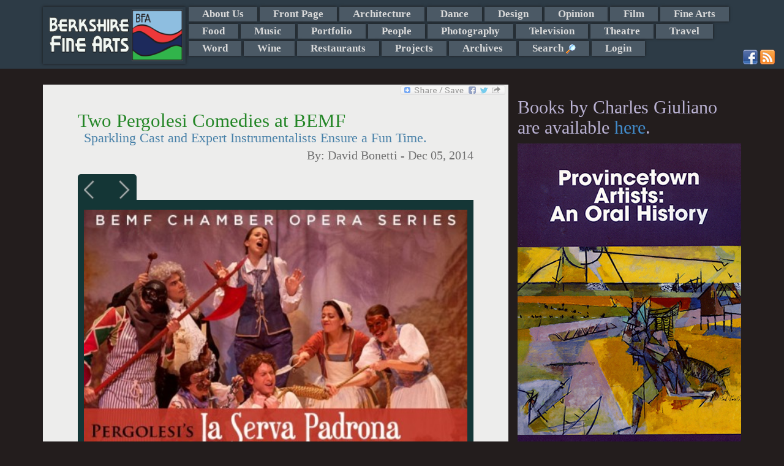

--- FILE ---
content_type: text/html; charset=UTF-8
request_url: http://www.berkshirefinearts.com/12-05-2014_two-pergolesi-comedies-at-bemf.htm
body_size: 12953
content:
<!DOCTYPE html>
<html>
    <head>
        <META NAME="ROBOTS" CONTENT="INDEX, FOLLOW">
        <meta http-equiv="X-UA-Compatible" content="IE=edge">
        <meta http-equiv="Content-Type" content="text/html; charset=utf8" />
        <title>Two Pergolesi Comedies at BEMF - David Bonetti - Berkshire Fine Arts</title>
        <meta name="description" content="For seven years, the Boston Early Music Festival has put on short, semi-staged operas at the New England Conservatory's Jordan Hall. For this critic, ..."/>
        <meta property="og:image" content="http://www.berkshirefinearts.com/uploadedImages/articles/5071_411445.jpg" />
        <meta name="author" content="David Bonetti" />
        <meta name="msvalidate.01" content="CC859CFA668DEE066D57ECF6436E3036" />
        <META name="y_key" content="16cb7e8b0d30c604">
        <meta name="viewport" content="width=device-width, initial-scale=1">
        <meta name="google-site-verification" content="3ZwGJ638f9qd3wtPcaBL4A3jhpoEJcAMG8deRqkeNMc" />
       <meta name="twitter:card" content="summary_large_image" /><meta name="twitter:site" content="@GiulianoCharles" /><meta name="twitter:title" content="Two Pergolesi Comedies at BEMF - Berkshire Fine Arts" /><meta name="twitter:description" content="For seven years, the Boston Early Music Festival has put on short, semi-staged operas at the New England Conservatory's Jordan Hall. For this critic, they are a season highlight. Tragic operas by Italian, French and English composers have been featured. This year two Pergolesi comic intermezzi were a delight.                                                                                    " /><meta name="twitter:img" content="/uploadedImages/articles/5071_411445.jpg" />        <!--[if lt IE 9]>

        <![endif]-->
        
<link rel="stylesheet"  href="/plugins/bootstrap/css/bootstrap.min.css?v=20251231" />
<link rel="stylesheet"  href="/plugins/jssor/css/jssor_custom.css?v=20251231" />
<link rel="stylesheet"  href="//cdn.berksites.com/pluggins/jquery/fancyBox/source/jquery.fancybox.css?v=20251231" />
<link rel="stylesheet"  href="/css/galleria.my_theme.css?v=20251231" />
<link rel="stylesheet"  href="//cdn.berksites.com/pluggins/jquery/validate/validate.css?v=20251231" />
<link rel="stylesheet"  href="/plugins/jquery/nav/SlickNav/slicknav.css?v=20251231" />
<link rel="stylesheet" media="screen" href="/css/screen.css?v=20251231" />
        <link href='//fonts.googleapis.com/css?family=Ovo' rel='stylesheet' type='text/css'>
        <link rel="alternate" href="/rss.xml" title="My RSS feed" type="application/rss+xml" />
        <link rel="shortcut icon" href="/images/favicon.png">
        <link rel="canonical" href="https://berkshirefinearts.com/12-05-2014_two-pergolesi-comedies-at-bemf.htm" />
		<script src="https://www.google.com/recaptcha/api.js"></script>    </head>
    <body >

<!--        <script>-->
<!--            document.body.innerHTML += "<div id='loadMask'><img src='/images/loading.gif' alt='loading gif'></div>";-->
<!--        </script>-->
        <div id="handheldLogo" class="visible-xs container">
            <img src="/images/siteLogo.png" alt="Berkshire Fine Arts Logo" />
        </div>
        <!---->
        <nav id="section_menu"><div class="container"><a href="/"><img id="menuLogo" src="images/siteLogo.png" alt="Berkshire Fine Arts Home"></a> <ul><li><a href="/about-us_page.htm">About Us</a></li><li><a href="/front-page_section.htm">Front Page</a></li><li><a href="/architecture_section.htm">Architecture</a></li><li><a href="/dance_section.htm">Dance</a></li><li><a href="/design_section.htm">Design</a></li><li><a href="/opinion_section.htm">Opinion</a></li><li><a href="/film_section.htm">Film</a></li><li><a href="/fine-arts_section.htm">Fine Arts</a></li><li><a href="/food_section.htm">Food</a></li><li><a href="/music_section.htm">Music</a></li><li><a href="/portfolio_section.htm">Portfolio</a></li><li><a href="/people_section.htm">People</a></li><li><a href="/photography_section.htm">Photography</a></li><li><a href="/television_section.htm">Television</a></li><li><a href="/theatre_section.htm">Theatre</a></li><li><a href="/travel_section.htm">Travel</a></li><li><a href="/word_section.htm">Word</a></li><li><a href="/wine_section.htm">Wine</a></li><li><a href="/restaurants_section.htm">Restaurants</a></li><li><a href="/projects_section.htm">Projects</a></li><li><a href="/archive_page.htm">Archives</a></li><li><a id="search_trigger" href="index.php?page=search">Search <img class="icon search_trigger" src="/images/view.png" alt="Search"></a></li><li><a  href="/admin">Login</a></li></ul><div id="search_box" >
    <form name="form" class="form-inline" role="form" id="search" action="index.php?page=search" method="post">
<!--        <div class="form-group">-->
<!--        <input class="form-control" placeholder="Enter search" type="text" name="q" />-->
<!--        </div>-->
<!--        <div class="form-group">-->
<!--        <input id="searchButton" class="btn btn-sm btn-success" type="submit" name="Submit" value="GO" />-->
<!--        </div>-->



        <div class="input-group"><input type="text" name="q" placeholder="Enter search" class="form-control">
      <span class="input-group-btn">
<!--        <button class="btn btn-success" type="button">Go!</button>-->
           <input id="searchButton" class="btn  btn-success" type="submit" name="Submit" value="GO" />
      </span>

        </div><!-- /input-group -->



    </form>
</div><div class="container" id="social-media">
                        <a href="http://www.facebook.com/pages/Berkshire-Fine-Arts/340158389382972" target="_blank"><img src="/images/facebook.png" alt="Facebook"></a>
                        <a href="http://www.berkshirefinearts.com/rss.xml" target="_blank"><img src="/images/rss.png" alt="rss"></a>
                        </div></div></nav>        <header>

            <div id="slideshow-container"  class="container"></div>
        </header>

        <section id="midSection" class="container">
            <section id="mainCont" class="col-md-8 col-sm-9">
                <div class="bookMark">
    <!-- AddToAny BEGIN -->
    <a class="a2a_dd" href="http://www.addtoany.com/share_save?linkurl=http://www.berkshirefinearts.com/12-05-2014_two-pergolesi-comedies-at-bemf.htm&amp;linkname=Two+Pergolesi+Comedies+at+BEMF"><img src="//static.addtoany.com/buttons/share_save_171_16.png" width="171" height="16" border="0" alt="Share"/></a>
    
    
    <!-- AddToAny END -->
</div><section>
    <article itemscope itemtype="http://schema.org/Article">
        
        <h1 class="articleTitle" itemprop="name">Two Pergolesi Comedies at BEMF</h1>
        <h2 class="articleSubTitle" itemprop="headline" >Sparkling Cast and Expert Instrumentalists Ensure a Fun Time.</h2>
        <h3 class="articleByline">By: <span itemprop="author"> David Bonetti</span> - <span itemprop="dateCreated datePublished">Dec 05, 2014</span></h3>

        	<div id="article-slide-show">
		
						
						<a href="/uploadedImages/articles/5071_411445.jpg"  >
							<img src="/uploadedImages/articles/5071_411445.jpg" alt=""  class="thumbnail slideshow-thumb"  />
						</a>
						<div class="caption" style="display:none">
							<div class="captionContent">&nbsp;</div>
						</div>		
						
						
						<a href="/uploadedImages/articles/5071_104887.jpg"  >
							<img src="/uploadedImages/articles/5071_104887.jpg" alt=""  class="thumbnail slideshow-thumb"  />
						</a>
						<div class="caption" style="display:none">
							<div class="captionContent">&nbsp;</div>
						</div>		
						
						
						<a href="/uploadedImages/articles/5071_525388.jpg"  >
							<img src="/uploadedImages/articles/5071_525388.jpg" alt=""  class="thumbnail slideshow-thumb"  />
						</a>
						<div class="caption" style="display:none">
							<div class="captionContent">&nbsp;</div>
						</div>		
							</div>
<p>&nbsp;</p>
<p>&nbsp;</p>
<p><strong>&ldquo;La Serva Padrona&rdquo; (The Maid Turned Mistress) and &ldquo;Livietta e Tracollo&rdquo;</strong><br>Music by Giovanni Battista Pergolesi<br>Libretti by Genarro Antonio Federico (&ldquo;Serva&rdquo;) and Tomasso Mariani (&ldquo;Livietta&rdquo;)<br>Premieres: 1733 and 1734 in Naples<br>Boston Early Music Festival<br>Jordan Hall at the New England Conservatory of Music<br>Nov. 29 and 30<br>Music directors: Paul O&rsquo;Dette and Stephen Stubbs<br>Stage director: Gilbert Blin<br>Costume designer: Anna Watkins<br>Lighting designer: Lenore Doxsee<br>Movement coordinator: Melinda Sullivan<br>BEMF Chamber Ensemble led by concertmaster Robert Mealy<br>Casts:|&ldquo;La serva padrona&rdquo;:<br>Douglas Williams (Uberto), Amanda Forsythe (Serpina), Carlos Fittante (Vespone)<br>&ldquo;Livietta e Tracollo&rdquo;:<br>Erica Schuller (Livietta), Jesse Blumberg (Tracollo), Caroline Copeland (Fulvia), Ryan Began (Facenda), Melinda Sullivan (Astor), Gilbert Blin (in an uncredited role)</p>
<p>Forget the &ldquo;Messiah.&rdquo; Forget &ldquo;The Nutcracker.&rdquo; Boston has a new holiday tradition that makes those venerable music and dance traditions seem, well, venerable, as in old. The Handel &amp; Haydn</p>
<p>Society is performing &ldquo;Messiah&rdquo; this year for the 161<sup>st</sup> consecutive season. (And may it endure to perform it for 161 more!)</p>
<p>By contrast, the Boston Early Music Festival&rsquo;s Thanksgiving weekend of chamber operas, now in its seventh year, is refreshingly new, although its fare dates from the 17<sup>th</sup> and 18<sup>th</sup> centuries. Presented with vitality, lightness and the energy of youth, it has become something to look forward to, a refresh-ment after the excesses of the Thanksgiving feast. Semi-staged in Jordan Hall, the small chamber orchestra sharing space with the opulently costumed singers and dancers (courtesy of designer Anna Watkins), the productions make their modesty seem the most natural way to put on an opera. All you need is performers who can sing and dance with joy and precision and instrumentalists who can play as if they had started practicing in utero. (Of course, what works for &ldquo;Dido and Aeneas&rdquo; wouldn&rsquo;t work for &ldquo;Parsifal&rdquo; or &ldquo;Don Carlos.&rdquo;)</p>
<p>So far, the works presented have come from the French, Italian and English repertories. What they share is relative brevity and simplicity. Until now, they have all been tragic: Dido kills herself when Aeneas leaves her; Actaeon is turned into a stag and torn to pieces by his own dogs after spying on the chaste Diana; Acis is killed by the jealous Cyclops Polyphemus; Orfeo (Orph&eacute;e) is bereft when his beloved Euridice hurtles back to the realm of Pluto as he is leading her to Earth because he violates the one condition of her release: to not look back.</p>
<p>The pair of short <em>intermezzi</em> produced this Thanksgiving weekend broke that pattern: Pergolesi wrote the short comedies to fill the time during his serious three-act operas while the sets were being changed so restless audience members wouldn&rsquo;t leave the theater for other pleasures the sybaritic city of Naples offered then as now. Derived from the <em>commedia dell&rsquo;arte </em>tradition, which was still vital at the time, they were low comedies with lots of slapstick. If you like Marx brothers comedies, you should like Pergolesi&rsquo;s little trifles &ndash; they belong to the same tradition. It was nice to laugh while taking in the glorious singing, lively acting and transparent instrumental work BEMF productions are known for.</p>
<p>Pergolesi, who was born in 1710 wouldn&rsquo;t have made the so-called &ldquo;27 Club&rdquo; of Pop musicians like Jimi Hendrix, Janis Joplin, Kurt Cobain and Amy Winehouse, who died during their 27<sup>th</sup> year. He died at 26, not of a drug overdose like most of our tragic artists, but of tuberculosis, one of the many scourges of his day. He produced religious works &ndash; his &ldquo;Stabat Mater&rdquo; is best-remembered - and serious three-act operas, but in the operatic field his most enduring works are the two comic intermission features the BEMF semi-staged this past weekend. &ldquo;La serva padrona&rdquo; and &ldquo;Livietta e Tracollo&rdquo; are ideal subjects for semi-staging because they were semi-staged in the original. Produced in front of the curtain while the sets were being changed, they featured minimal sets and a small orchestra, which is just the way the BEMF did it at Jordan Hall.</p>
<p>In his two <em>intermezzi</em>, Pergolesi&rsquo;s lightness and lyricism was received as a tonic compared to the heavy <em>opera seria</em> that dominated Neapolitan theaters. In the visual arts, his music is reminiscent of his dreamy French near-contemporary Jean Antoine Watteau (1684-1721) but perhaps more pertinently of the Neapolitan Bernardo Cavallino (1622-1654), whose works exude an ineffable sweetness. (The MFA has a charming picture by him of Saint Cecilia creating celestial music on a violin.)</p>
<p>Pergolesi&rsquo;s <em>intermezzi </em>could easily be dismissed as little nothings because they were, but they turned out to be international hits that were performed all over the western world (&ldquo;La serva padrona&rdquo; &rsquo;s American premiere was in Baltimore in 1790!). Their lightness along with the sweetness of Pergolesi&rsquo;s undeniable melodic gift ensured their success. Indeed, &ldquo;Serva&rdquo; became the centerpiece of a debate that divided Paris&rsquo;s opera lovers into two rival camps. The King&rsquo;s Party favored the serious <em>trag&eacute;die-lyrique</em> of Lully and Rameau while the Queen&rsquo;s Party championed the light and transparent, simple but sophisticated Italian style exemplified by Pergolesi&rsquo;s little bon-bon. The <em>Querelle des Bouffons</em> (the Quarrel of the Comic Actors) raged for a couple of years, drawing the philosopher Jean-Jacques Rousseau into the debate, leading him to write an intermezzo of his own. That the affair started in 1752, 16 years after Pergolesi&rsquo;s death, would probably have confounded him. Why did no one care about &ldquo;Il prigioner superbo,&rdquo; <em>the opera seria</em> &ldquo;Serva&rdquo; served only to fill in during set-changes? (Maybe the BEMF could revive one of Pergolesi&rsquo;s serious operas in the future during its biennial festival when it mounts fully staged uncut operas. But maybe there&rsquo;s a reason they have never been restaged since their premieres.)</p>
<p>There&rsquo;s no need to waste time recounting the plots of the two <em>intermezzi</em>. Both of them feature wily female characters that get their way in the end. (That is a tradition in Italian comedy that is perhaps most persuasively developed in Rossini&rsquo;s infectious &ldquo;L&rsquo;italiana in Algeri&rdquo; (The Italian Girl in Algiers), which the Boston Conservatory presented with a student cast to general delight a couple of weeks ago.) In &ldquo;Serva,&rdquo; Serpina, the maid of the passive Uberto, mistreats him egregiously, but eventually gets him to marry her. In &ldquo;Livietta e Tracollo,&rdquo; the story is more complicated, but it boils down to Livietta getting Tracollo, a highwayman not above cross-dressing (as a Polish woman), to give up his unlawful ways to marry her.</p>
<p>The most controversial decision stage director Gilbert Blin made was to present the two works together, one episode of &ldquo;Serva&rdquo; followed by one of &ldquo;Livietta.&rdquo; I remain of mixed feelings about his move.</p>
<p>There is precedent for the fragmentation. Originally, each of the short works &ndash; each about 45 minutes long &ndash; was presented in two parts during each of the two intermissions of the serious operas they were relieving like a sorbet between courses of a heavy meal. Breaking each 20 minute plus segment into 10 minute-long scenes doesn&rsquo;t do real violence to the originals &ndash; you don&rsquo;t have time to forget what transpired before the characters return again. But when Livietta and Tracollo suddenly appear in the middle of Serpina&rsquo;s insubordination &ndash; she has made her boss wait three hours for his breakfast hot chocolate! &ndash; it is confusing to anyone who hasn&rsquo;t thoroughly read the program notes, which would include this critic. (Me bad.)<br><br>Blin&rsquo;s choice nicely undescores the parallels between the two works, and it ends with two weddings &ndash; the goal of all comedies. What&rsquo;s more it avoids the problem of following &ldquo;Serva,&rdquo; which remains a delight nearly 300 years after it was written, with &ldquo;Livietta,&rdquo; which is a pleasure of a lesser order. Still, the switching back and forth between two very different works proved disconcerting and confusing. What was gained by their forced marriage was equaled by what was lost.</p>
<p>Of course, the cast of singing (and silent) actors the BEMF has cultivated and the crack band led by concertmaster Robert Mealy made the whole enterprise come to vibrant life.</p>
<p>What can I say? There is no greater pleasure in opera in Boston than hearing soprano Amanda Forsythe and bass-baritone Douglas Williams perform, and fortunately, we get to hear them fairly regularly. Forsythe, a foxy performer, has shown a comic side before. (She seems not to be able to resist.) Williams less so, although the very first time I heard him during a BEMF biennial festival final night performance of Tragicomedia, he and tenor Aaron Sheehan sang a madrigal of two drunken bro&rsquo;s that was, uh, intoxicating. Both Forsythe and Williams showed their comic chops as Serpina and Uberto. Williams, who is tall and lanky, sported a pillow to make him look like the portly mayor of the village to great comic effect. His close-cropped hair helped make the scene when Serpina forces him to try on one wig after another all the more amusing. Vocally, they were non-pareil. Forsythe, with a silvery but embodied voice that makes you melt when she wants you to, was like a fish to water in the role of Serpina, moving from shrew to seductress on a dime. Williams, whose rich, expressive bass-baritone is flexible and even capable of almost counter-tenor highs, sang ravishingly as the stodgy Uberto. It&rsquo;s no surprise that the two of them have in a few short years forged careers in major international houses.</p>
<p>In &ldquo;Livietta e Tracollo,&rdquo; baritone Jesse Blumberg outdid himself as the easily domesticated outlaw Tracollo. Singing throughout with beauty of tone, he showed a gift for comic acting, singing in faux-Polish Italian dialect (?) as a pregnant Polish beggar using his wiles to lift jewelry from the sleeping Livietta. In the second act, on the run from the law, he disguised himself as a ditzy astrologer, finally unmasked by the resourceful Livietta. As Livietta, Erica Schuller had a lovely light soprano and showed great comic instincts.</p>
<p>For both <em>intermezzi</em>, silent actors and dancers, particularly Carlos Fittante as Vespone, a Harlequin figure, in &ldquo;Serva,&rdquo; filled out the action. A particular non-musical delight was choreographer Melinda Sullivan and stage director Gilbert Blin as two elders stiffly dancing at each end of the stage. Details like helped make the evening (well, afternoon in my case) such a pleasure.</p>
<p>This June, the BEMF is planning its most ambitious biennial festival in its history, mounting all three of Claudio Monteverdi&rsquo;s intact operas, two of them repeats from previous seasons, one, &ldquo;Il ritorno di Ulisse in Patria&rdquo; (Ulysses&rsquo; Return to his Country), new. Based on past experiences, I&rsquo;m sure they will be great, but I&rsquo;m looking beyond it to next Thanksgiving weekend. The BEMF&rsquo;s chamber operas are, for me at least, its greatest achievements. I can&rsquo;t wait to hear what they will do.</p>
<p>&nbsp;</p>
<p>&nbsp;</p>
<p>&nbsp;</p>
<p>&nbsp;</p>
<p>&nbsp;</p>
<p>&nbsp;</p>
<p>&nbsp;</p>
<p>&nbsp;</p>
<p>&nbsp;</p>
<p>&nbsp;</p>
<p>&nbsp;</p>        <div class="botLink">
            <a class="btn btn-sm btn-success" href="music_section.htm">Back
                to Music Section</a>
            <a class="btn btn-sm btn-success" href="index.php">Home</a>
        </div>
        <aside class="comments">

<!--	<div id="fb-root"></div>-->
<!--<script>(function(d, s, id) {-->
<!--  var js, fjs = d.getElementsByTagName(s)[0];-->
<!--  if (d.getElementById(id)) return;-->
<!--  js = d.createElement(s); js.id = id;-->
<!--  js.src = 'https://connect.facebook.net/en_US/sdk.js#xfbml=1&version=v2.11&appId=1983720018546009&autoLogAppEvents=1';-->
<!--  fjs.parentNode.insertBefore(js, fjs);-->
<!--}(document, 'script', 'facebook-jssdk'));</script>-->

        <h2>Reader Comments</h2>
<!--	<div class="fb-comments" data-width="100%"></div>-->
    <br />    
    <a name="comment"></a>

    <form role="form" class="bs-callout bs-callout-info form-horizontal" action="12-05-2014_two-pergolesi-comedies-at-bemf.htm" name="comment-form" id="comment-form" method="post"
          enctype="multipart/form-data">
        <input name="articleID" type="hidden" value="5071"/>


        <div class="form-group">
            <label class="col-md-3 control-label" for="comment">Leave a Comment:</label>
                        <div class="col-md-9">
            <textarea name="comment" id="comment" placeholder="enter comment here" class="form-control"
                      rows="3"></textarea>
                </div>
        </div>


        <div class="form-group">
            <label class="col-md-3 control-label" for="name">Full Name:</label>

            <div class="col-md-6">
                                <input name="name" id="name" placeholder="Name as you would like it to appear" class="form-control" type="text"
                       value="">
            </div>
        </div>


        <div class="form-group">
            <label class="col-md-3 control-label" for="email">Email:</label>
            <div class="col-md-6">
                
                <input name="email" id="email" class="form-control" type="text" value="">
            </div>
        </div>

                <div class="form-group">
            <label class="col-md-3 control-label" >Spam Defense Code:</label>

            <div class="col-md-9" id="captcha-holder">
                <div style="overflow:hidden;" class="g-recaptcha" data-sitekey="6Lfh0gkTAAAAAJlYhJt7XkJdec8Dl5Xp9E0ty3b7"></div>            </div>
        </div>
        <div class="inputNote text-info">* Email address required for verification and does not appear with comments. -
            (Comments may not show up immediately)
        </div>

        <div style="text-align:center;"><input name="Submit" type="submit" class="btn btn-default" value="Submit Comment"/></div>
    </form></aside>
<div class="article-adsense-bottom-center">


	<script async src="//pagead2.googlesyndication.com/pagead/js/adsbygoogle.js"></script>
	<ins class="adsbygoogle"
	     style="display:block"
	     data-ad-format="autorelaxed"
	     data-ad-client="ca-pub-2428727467916965"
	     data-ad-slot="2882337928"></ins>
	<script>
        (adsbygoogle = window.adsbygoogle || []).push({});
	</script>

</div>
    </article>
</section>
            </section>








            <aside id="rightColumn" class="col-md-4 col-sm-3">
                <div id="sideMenu">
	<div class="books-section">
		<h2>Books by Charles Giuliano are available <a href="https://giulianobooks.com/" target="_blank" rel="nofollow">here</a>.
		</h2>
        			<a id="books-image-link" href="https://giulianobooks.com/" target="_blank" rel="nofollow"><img
						style="width:100%;" src="/images/Book2.jpg"></a>
            	</div>


	<!-- <img alt="advertise with us" src="/images/adver1.jpg"/> -->


</div>

<div id="side-ads">
	<div id="bfa-side-ads" class="col-md-6">

        	<div id="column_ads_top_container" class="billboard_item_container" style="display:none;position:relative;overflow:hidden; width:160px;height:320px;">
		<div data-u="loading" style="position: absolute; top: 0px; left: 0px;">
			<img src="/images/loading.gif" alt="Slide Show Loader" style="width:10px; margin:auto;"/>
		</div>
		<!-- Slides Container -->
		<div class="slides_column_ads_top_container" data-u="slides" style="position:relative;width:160px;height:320px; overflow:hidden;">
                                    					<div class="slide">
                        <a href="http://www.edithwharton.org/" target="_blank"><div style='position:relative;width:160px;height:320px; overflow:hidden; z-index:9999;'></div></a>
							<img data-u="image" class="jssor_item_img" itemprop="image" title="ad" alt="ad" src2="http://www.berkshirefinearts.com/uploadedImages/ads/Mount AD.JPG"/>

                                                                        
					</div>
                    					<div class="slide">
                        <a href="https://www.jacobspillow.org/" target="_blank"><div style='position:relative;width:160px;height:320px; overflow:hidden; z-index:9999;'></div></a>
							<img data-u="image" class="jssor_item_img" itemprop="image" title="ad" alt="ad" src2="http://www.berkshirefinearts.com/uploadedImages/ads/Pillow.jpg"/>

                                                                        
					</div>
                    					<div class="slide">
                        <a href="https://www.amazon.com/Counterculture-Boston-1968-1980s-Charles-Giuliano/dp/0996171568" target="_blank"><div style='position:relative;width:160px;height:320px; overflow:hidden; z-index:9999;'></div></a>
							<img data-u="image" class="jssor_item_img" itemprop="image" title="ad" alt="ad" src2="http://www.berkshirefinearts.com/uploadedImages/ads/Counterculture_.jpg"/>

                                                                        
					</div>
                                		</div>
        
	</div>
	<div id="column_ads_bottom_container" class="billboard_item_container" style="display:none;position:relative;overflow:hidden; width:160px;height:320px;">
		<div data-u="loading" style="position: absolute; top: 0px; left: 0px;">
			<img src="/images/loading.gif" alt="Slide Show Loader" style="width:10px; margin:auto;"/>
		</div>
		<!-- Slides Container -->
		<div class="slides_column_ads_bottom_container" data-u="slides" style="position:relative;width:160px;height:320px; overflow:hidden;">
                                    					<div class="slide">
                        <a href="https://barringtonstageco.org/" target="_blank"><div style='position:relative;width:160px;height:320px; overflow:hidden; z-index:9999;'></div></a>
							<img data-u="image" class="jssor_item_img" itemprop="image" title="ad" alt="ad" src2="http://www.berkshirefinearts.com/uploadedImages/ads/2019_SEASON_BerkshireFineArts_TileSeason_120x240.jpg"/>

                                                                        
					</div>
                    					<div class="slide">
                        <a href="https://giulianobooks.com/" target="_blank"><div style='position:relative;width:160px;height:320px; overflow:hidden; z-index:9999;'></div></a>
							<img data-u="image" class="jssor_item_img" itemprop="image" title="ad" alt="ad" src2="http://www.berkshirefinearts.com/uploadedImages/ads/Book-MFA-Cover-scaled.jpg"/>

                                                                        
					</div>
                    					<div class="slide">
                        <a href="https://www.shakespeare.org/" target="_blank"><div style='position:relative;width:160px;height:320px; overflow:hidden; z-index:9999;'></div></a>
							<img data-u="image" class="jssor_item_img" itemprop="image" title="ad" alt="ad" src2="http://www.berkshirefinearts.com/uploadedImages/ads/ad.jpg"/>

                                                                        
					</div>
                                		</div>
        
	</div>
		<div id="bfa-side-ads-header">
			Ads by <a href="/advertise_page.htm">BFA</a>
		</div>
	</div>
    
		<div class="googleLeft col-md-6">
			<script async src="//pagead2.googlesyndication.com/pagead/js/adsbygoogle.js"></script>
			<!-- responsive -->
			<ins class="adsbygoogle"
			     style="display:block"
			     data-ad-client="ca-pub-2428727467916965"
			     data-ad-slot="6516141947"
			     data-ad-format="auto"></ins>
			<script>
                (adsbygoogle = window.adsbygoogle || []).push({});
			</script>
		</div>
        
</div>


                
            </aside>

        </section>


        <footer>
            <p class="copywright">&copy;  2006-2025 Berkshire Fine Arts</p>
            <p class="disclaimer">The opinions expressed are those of individual authors who are solely responsible for their statements and as such are not those of the staff and management of Berkshire Fine Arts or its affiliates.</p>
            <ul id="footerMenu">
                <li><a href="/about-us_page.htm">About Us</a> - <a href="/business-listings_page.htm">Business Listings</a></li>
                <li><a href="/privacy-policy_page.htm">Privacy Policy</a></li>
            </ul>
            <p class="siteTag">Website Design and maintenance by <a href="https://www.berksites.com">BerkSites [-] Berkshire Website Design</a></p>
        </footer>




        <div class="device-xs visible-xs"></div>
        <div class="device-sm visible-sm"></div>
        <div class="device-md visible-md"></div>
        <div class="device-lg visible-lg"></div>

    </body>
    <script>
  (function(i,s,o,g,r,a,m){i['GoogleAnalyticsObject']=r;i[r]=i[r]||function(){
  (i[r].q=i[r].q||[]).push(arguments)},i[r].l=1*new Date();a=s.createElement(o),
  m=s.getElementsByTagName(o)[0];a.async=1;a.src=g;m.parentNode.insertBefore(a,m)
  })(window,document,'script','//www.google-analytics.com/analytics.js','ga');

  ga('create', 'UA-7412986-2', 'auto');
  ga('send', 'pageview');

</script>
    <script type="text/javascript" src="//cdn.berksites.com/js/jquery-1.11.0.min.js" ></script>
<script type="text/javascript" src="//cdn.berksites.com/pluggins/galleria/1.4.2/galleria-1.4.2.js" ></script>
<script type="text/javascript" src="//cdn.berksites.com/pluggins/galleria/themes/my_theme/galleria.my_theme.js" ></script>
<script type="text/javascript" src="//cdn.berksites.com/pluggins/jquery/fancyBox/source/jquery.fancybox.pack.js" ></script>
<script type="text/javascript" src="/plugins/jquery/nav/SlickNav/jquery.slicknav.min.js" ></script>
<script type="text/javascript" src="//cdn.berksites.com/pluggins/bootstrap-3.1.1/js/bootstrap.js" ></script>
<script type="text/javascript" src="//cdn.berksites.com/pluggins/jssor/js/jssor.js" ></script>
<script type="text/javascript" src="//cdn.berksites.com/pluggins/jssor/js/jssor.slider.js" ></script>
<script type="text/javascript" src="//cdn.berksites.com/pluggins/jquery/validate/jquery.validate.min.js" ></script>
<script type="text/javascript" src="//static.addtoany.com/menu/page.js" ></script>
<script  type="text/javascript">
$(document).ready(function() {
        var img;
        $('#slideShowPlaceHolder').hide();
        //$('#slideShow').insertBefore("#mainContentHolder");
        $('#article-slide-show').fadeIn('slow');
//                                        Galleria.loadTheme('//cdn.berksites.com/pluggins/galleria/themes/classic/galleria.classic.js');
//
//                                        $('#slideShow').galleria({
//                                            responsive: true,
//                                            imageCrop: false
//                                        });
/*
* needs height
*/

        $('#article-slide-show').galleria({

                dataConfig: function(img) {
                        // img is now the image element
                        // the function should return an object with the new data

                        return {
                                        title: $(img).parent().next('div').find('div.captionTitle').html(),
                                        description: $(img).parent().next('div').find('div.captionContent').html()
                        };

                },

                height:.8,
                transition: 'fade',
                autoplay: 7000,
                transitionSpeed : 1000,
                _toggleInfo: false,
                responsive: true,
            showCounter:false,
            
                imageCrop: false,
            imageMargin:10,
                thumbnails: false,
                 extend: function() {
                                this.bind(Galleria.LOADFINISH, function(e) {
                                                $(e.imageTarget).click(this.proxy(function(e) {
                                                                e.preventDefault(); // removes the garbage
                                                                var obj = this.getData();
                                                                $.fancybox({
                                                                        beforeLoad: function() {
                                                                                //this.title = $(this.element).attr('caption');
                                                                                this.title = $(this.element).find('div.captionTitle').html();
                                                                        },
                                                                        helpers : {
                                                                                title : {
                                                                                        type : 'inside'
                                                                                }
                                                                        },
                                                                        'href': obj.image
                                                                });
                                                }))
                                });
                },


            lightbox: false

        });

    $('#article-slide-show').append($('.galleria-info'));

    $('.galleria-image-nav').insertBefore($('#article-slide-show'));
    $('.galleria-image-nav-left').insertBefore('.galleria-image-nav-right');
    if($('.galleria-total').html() == 1){
        $('.galleria-image-nav').hide();
    }
});

</script><script>
    // override jquery validate plugin defaults
    $.validator.setDefaults({
        highlight: function(element) {
            $(element).closest('.form-group').addClass('has-error');
        },
        unhighlight: function(element) {
            $(element).closest('.form-group').removeClass('has-error');
        },
        errorElement: 'span',
        errorClass: 'label label-danger',
        errorPlacement: function(error, element) {
            if (element.attr("name") == "g-recaptcha-response") {
                $("#captcha-holder").prepend(error);
            }
            else {
                if (element.parent('.input-group').length) {
                    error.insertBefore(element.parent());
                } else {
                    error.insertBefore(element);
                }
            }
        }
    });
    $(document).ready(function() {
        

        $("#comment-form").validate({
            rules: {
                name: {
                    required: true
                },
                email: {
                    required: true,
                    email: true
                },
                comment: {
                    required: true
                },
                recaptcha_response_field: {
                    required: true
                }
            },
            messages: {
                name: "* please enter name",
                email: "* please enter a valid email",
                comment: "* please enter comment"
            }
        });
    });
</script>
    <script>
$(document).ready(function() {
	$('#search_box').hide();
	$("#search_trigger").click(function (e) {
        e.preventDefault();
		$('#search_box').toggle('slow');
	});
});
</script>
<script>
     $(document).on("templateReady", function() {
            var a2a_config = a2a_config || {};
            a2a_config.linkname = "Two+Pergolesi+Comedies+at+BEMF";
            a2a_config.linkurl = "http://www.berkshirefinearts.com/12-05-2014_two-pergolesi-comedies-at-bemf.htm";
        });
</script>
<script>
    $(document).ready(function() {
        $column_ads_top_container = $('#column_ads_top_container');
        $column_ads_top_container.delay(500).fadeIn();
column_ads_top_container_options = { 
		$AutoPlay: true,
		$ShowLoading: true,
		$SlideEasing: $JssorEasing$.$EaseInOutQuad,
		$SlideDuration: 800,
		$FillMode: 0,
		$LazyLoading: 0,
		$AutoPlayInterval: 50000
	};
column_ads_top_jssor = new $JssorSlider$('column_ads_top_container', column_ads_top_container_options);
            function ScaleSlider_column_ads_top_container() {
                var parentWidth = $column_ads_top_container.parent().width();
                if (parentWidth) {
    column_ads_top_jssor.$SetScaleWidth(parentWidth);
                }
                else {
                    //window.setTimeout(ScaleSlider_column_ads_top_container, 30);
                }
            }
    $(window).bind('resize', ScaleSlider_column_ads_top_container);
    
    });
</script>
<script>
    $(document).ready(function() {
        $column_ads_bottom_container = $('#column_ads_bottom_container');
        $column_ads_bottom_container.delay(500).fadeIn();
column_ads_bottom_container_options = { 
		$AutoPlay: true,
		$ShowLoading: true,
		$SlideEasing: $JssorEasing$.$EaseInOutQuad,
		$SlideDuration: 800,
		$FillMode: 0,
		$LazyLoading: 0,
		$AutoPlayInterval: 50000
	};
column_ads_bottom_jssor = new $JssorSlider$('column_ads_bottom_container', column_ads_bottom_container_options);
            function ScaleSlider_column_ads_bottom_container() {
                var parentWidth = $column_ads_bottom_container.parent().width();
                if (parentWidth) {
    column_ads_bottom_jssor.$SetScaleWidth(parentWidth);
                }
                else {
                    //window.setTimeout(ScaleSlider_column_ads_bottom_container, 30);
                }
            }
    $(window).bind('resize', ScaleSlider_column_ads_bottom_container);
    
    });
</script>    <script>
        $(function() {
            $(document).scroll(function () {

                $('img').each(function (i) {
                    var img = this;
                    var imgSrc = img.src;
                    var newSrc = imgSrc.replace('thumbs/', '');

                    if (imgSrc.indexOf("thumbs") >= 0) {
                        // console.log(img);
                        $(img).attr('src', newSrc);
                    }
                });

                });


            $('#section_menu').slicknav({
                label: 'Sections'
            });

            $('.slicknav_btn').before("<a href='/' aria-haspopup='true' tabindex='0' class='slicknav_btn' style='color:white; text-decoration:none;'>Home <span class='glyphicon glyphicon-home'></span></a>");

            sitelogo = $('#menuLogo').attr('src');


           // $('#loadMask').fadeOut();
            // doesn't work
            $('.slicknav_menu').on('open', function() {

            });
            $('.container > a').show();
            function hideLogo() {
                if ($('.slicknav_menu').css('display') == "none") {
                    //$('.container > a').show();
                }
                else {
                    //$('.container > a').hide();
                }
            }
            $('.slicknav_btn').click(function() {
                $('.container > a').toggle();
            });


            $('#jssor_show').appendTo($('#slideshow-container'));

            $(window).delay(300).trigger('resize');
            //$(window).delay(300).trigger('');
        });
        function isBreakpoint(alias) {
            return $('.device-' + alias).is(':visible');
        }

      



        function screenAdjustments() {
            $('h1, h2, h3, h4, h5, h6, .widgetTitle').addClass('custom-font-nav');

            if (isBreakpoint('xs')) {
                $('body').attr('class', 'xs-body');
                $('#section_menu').hide();
                $('.slicknav_menu').show();
                $('.slicknav-logo').remove();

            }
            if (isBreakpoint('sm')) {
                $('body').attr('class', 'sm-body');
                $('#section_menu').hide();
                $('.slicknav-logo').remove();
                $('.slicknav_menu').show();
                $('.slicknav_menu').prepend('<div class="slicknav-logo"><img alt="Berkshire Fine Arts - home" src="/' + sitelogo + '"></div>');
            }
            if (isBreakpoint('md')) {
                $('body').attr('class', 'md-body');
                $('#section_menu').slideDown();
                $('.slicknav_menu').hide();
//                $(billboard).load("?f=billboard");
//                $("#billboard").replaceWith(billboard);
            }
            if (isBreakpoint('lg')) {
                $('body').attr('class', 'lg-body');
                $('#section_menu').slideDown();
                $('.slicknav_menu').hide();
//                $(billboard).load("?f=billboard");
//                $("#billboard").replaceWith(billboard);
            }


        }

        var waitForFinalEvent = function() {
            var b = {};
            return function(c, d, a) {
                a || (a = "!");
                b[a] && clearTimeout(b[a]);
                b[a] = setTimeout(c, d);
            }
        }();
        var fullDateString = new Date();
        $(function() {
            screenAdjustments();
        });
        $(window).resize(function() {
            waitForFinalEvent(function() {
                screenAdjustments();

            }, 300, fullDateString.getTime());
        });

    </script>
    	<script>
		$(function() {
			$.ajaxSetup({cache: false});
			$("#logo").hide().fadeIn(1500);
	
			
			$(".error").addClass('ui-state-error ui-corner-all').fadeIn();
			$(".success").addClass('ui-state-highlight ui-corner-all').fadeIn();

			
		});
		$(window).load(function() {
			$("#preLoader").fadeOut();
		});
	</script>
	</html>



--- FILE ---
content_type: text/html; charset=utf-8
request_url: https://www.google.com/recaptcha/api2/anchor?ar=1&k=6Lfh0gkTAAAAAJlYhJt7XkJdec8Dl5Xp9E0ty3b7&co=aHR0cDovL3d3dy5iZXJrc2hpcmVmaW5lYXJ0cy5jb206ODA.&hl=en&v=7gg7H51Q-naNfhmCP3_R47ho&size=normal&anchor-ms=20000&execute-ms=30000&cb=46qocybjdrfq
body_size: 48829
content:
<!DOCTYPE HTML><html dir="ltr" lang="en"><head><meta http-equiv="Content-Type" content="text/html; charset=UTF-8">
<meta http-equiv="X-UA-Compatible" content="IE=edge">
<title>reCAPTCHA</title>
<style type="text/css">
/* cyrillic-ext */
@font-face {
  font-family: 'Roboto';
  font-style: normal;
  font-weight: 400;
  font-stretch: 100%;
  src: url(//fonts.gstatic.com/s/roboto/v48/KFO7CnqEu92Fr1ME7kSn66aGLdTylUAMa3GUBHMdazTgWw.woff2) format('woff2');
  unicode-range: U+0460-052F, U+1C80-1C8A, U+20B4, U+2DE0-2DFF, U+A640-A69F, U+FE2E-FE2F;
}
/* cyrillic */
@font-face {
  font-family: 'Roboto';
  font-style: normal;
  font-weight: 400;
  font-stretch: 100%;
  src: url(//fonts.gstatic.com/s/roboto/v48/KFO7CnqEu92Fr1ME7kSn66aGLdTylUAMa3iUBHMdazTgWw.woff2) format('woff2');
  unicode-range: U+0301, U+0400-045F, U+0490-0491, U+04B0-04B1, U+2116;
}
/* greek-ext */
@font-face {
  font-family: 'Roboto';
  font-style: normal;
  font-weight: 400;
  font-stretch: 100%;
  src: url(//fonts.gstatic.com/s/roboto/v48/KFO7CnqEu92Fr1ME7kSn66aGLdTylUAMa3CUBHMdazTgWw.woff2) format('woff2');
  unicode-range: U+1F00-1FFF;
}
/* greek */
@font-face {
  font-family: 'Roboto';
  font-style: normal;
  font-weight: 400;
  font-stretch: 100%;
  src: url(//fonts.gstatic.com/s/roboto/v48/KFO7CnqEu92Fr1ME7kSn66aGLdTylUAMa3-UBHMdazTgWw.woff2) format('woff2');
  unicode-range: U+0370-0377, U+037A-037F, U+0384-038A, U+038C, U+038E-03A1, U+03A3-03FF;
}
/* math */
@font-face {
  font-family: 'Roboto';
  font-style: normal;
  font-weight: 400;
  font-stretch: 100%;
  src: url(//fonts.gstatic.com/s/roboto/v48/KFO7CnqEu92Fr1ME7kSn66aGLdTylUAMawCUBHMdazTgWw.woff2) format('woff2');
  unicode-range: U+0302-0303, U+0305, U+0307-0308, U+0310, U+0312, U+0315, U+031A, U+0326-0327, U+032C, U+032F-0330, U+0332-0333, U+0338, U+033A, U+0346, U+034D, U+0391-03A1, U+03A3-03A9, U+03B1-03C9, U+03D1, U+03D5-03D6, U+03F0-03F1, U+03F4-03F5, U+2016-2017, U+2034-2038, U+203C, U+2040, U+2043, U+2047, U+2050, U+2057, U+205F, U+2070-2071, U+2074-208E, U+2090-209C, U+20D0-20DC, U+20E1, U+20E5-20EF, U+2100-2112, U+2114-2115, U+2117-2121, U+2123-214F, U+2190, U+2192, U+2194-21AE, U+21B0-21E5, U+21F1-21F2, U+21F4-2211, U+2213-2214, U+2216-22FF, U+2308-230B, U+2310, U+2319, U+231C-2321, U+2336-237A, U+237C, U+2395, U+239B-23B7, U+23D0, U+23DC-23E1, U+2474-2475, U+25AF, U+25B3, U+25B7, U+25BD, U+25C1, U+25CA, U+25CC, U+25FB, U+266D-266F, U+27C0-27FF, U+2900-2AFF, U+2B0E-2B11, U+2B30-2B4C, U+2BFE, U+3030, U+FF5B, U+FF5D, U+1D400-1D7FF, U+1EE00-1EEFF;
}
/* symbols */
@font-face {
  font-family: 'Roboto';
  font-style: normal;
  font-weight: 400;
  font-stretch: 100%;
  src: url(//fonts.gstatic.com/s/roboto/v48/KFO7CnqEu92Fr1ME7kSn66aGLdTylUAMaxKUBHMdazTgWw.woff2) format('woff2');
  unicode-range: U+0001-000C, U+000E-001F, U+007F-009F, U+20DD-20E0, U+20E2-20E4, U+2150-218F, U+2190, U+2192, U+2194-2199, U+21AF, U+21E6-21F0, U+21F3, U+2218-2219, U+2299, U+22C4-22C6, U+2300-243F, U+2440-244A, U+2460-24FF, U+25A0-27BF, U+2800-28FF, U+2921-2922, U+2981, U+29BF, U+29EB, U+2B00-2BFF, U+4DC0-4DFF, U+FFF9-FFFB, U+10140-1018E, U+10190-1019C, U+101A0, U+101D0-101FD, U+102E0-102FB, U+10E60-10E7E, U+1D2C0-1D2D3, U+1D2E0-1D37F, U+1F000-1F0FF, U+1F100-1F1AD, U+1F1E6-1F1FF, U+1F30D-1F30F, U+1F315, U+1F31C, U+1F31E, U+1F320-1F32C, U+1F336, U+1F378, U+1F37D, U+1F382, U+1F393-1F39F, U+1F3A7-1F3A8, U+1F3AC-1F3AF, U+1F3C2, U+1F3C4-1F3C6, U+1F3CA-1F3CE, U+1F3D4-1F3E0, U+1F3ED, U+1F3F1-1F3F3, U+1F3F5-1F3F7, U+1F408, U+1F415, U+1F41F, U+1F426, U+1F43F, U+1F441-1F442, U+1F444, U+1F446-1F449, U+1F44C-1F44E, U+1F453, U+1F46A, U+1F47D, U+1F4A3, U+1F4B0, U+1F4B3, U+1F4B9, U+1F4BB, U+1F4BF, U+1F4C8-1F4CB, U+1F4D6, U+1F4DA, U+1F4DF, U+1F4E3-1F4E6, U+1F4EA-1F4ED, U+1F4F7, U+1F4F9-1F4FB, U+1F4FD-1F4FE, U+1F503, U+1F507-1F50B, U+1F50D, U+1F512-1F513, U+1F53E-1F54A, U+1F54F-1F5FA, U+1F610, U+1F650-1F67F, U+1F687, U+1F68D, U+1F691, U+1F694, U+1F698, U+1F6AD, U+1F6B2, U+1F6B9-1F6BA, U+1F6BC, U+1F6C6-1F6CF, U+1F6D3-1F6D7, U+1F6E0-1F6EA, U+1F6F0-1F6F3, U+1F6F7-1F6FC, U+1F700-1F7FF, U+1F800-1F80B, U+1F810-1F847, U+1F850-1F859, U+1F860-1F887, U+1F890-1F8AD, U+1F8B0-1F8BB, U+1F8C0-1F8C1, U+1F900-1F90B, U+1F93B, U+1F946, U+1F984, U+1F996, U+1F9E9, U+1FA00-1FA6F, U+1FA70-1FA7C, U+1FA80-1FA89, U+1FA8F-1FAC6, U+1FACE-1FADC, U+1FADF-1FAE9, U+1FAF0-1FAF8, U+1FB00-1FBFF;
}
/* vietnamese */
@font-face {
  font-family: 'Roboto';
  font-style: normal;
  font-weight: 400;
  font-stretch: 100%;
  src: url(//fonts.gstatic.com/s/roboto/v48/KFO7CnqEu92Fr1ME7kSn66aGLdTylUAMa3OUBHMdazTgWw.woff2) format('woff2');
  unicode-range: U+0102-0103, U+0110-0111, U+0128-0129, U+0168-0169, U+01A0-01A1, U+01AF-01B0, U+0300-0301, U+0303-0304, U+0308-0309, U+0323, U+0329, U+1EA0-1EF9, U+20AB;
}
/* latin-ext */
@font-face {
  font-family: 'Roboto';
  font-style: normal;
  font-weight: 400;
  font-stretch: 100%;
  src: url(//fonts.gstatic.com/s/roboto/v48/KFO7CnqEu92Fr1ME7kSn66aGLdTylUAMa3KUBHMdazTgWw.woff2) format('woff2');
  unicode-range: U+0100-02BA, U+02BD-02C5, U+02C7-02CC, U+02CE-02D7, U+02DD-02FF, U+0304, U+0308, U+0329, U+1D00-1DBF, U+1E00-1E9F, U+1EF2-1EFF, U+2020, U+20A0-20AB, U+20AD-20C0, U+2113, U+2C60-2C7F, U+A720-A7FF;
}
/* latin */
@font-face {
  font-family: 'Roboto';
  font-style: normal;
  font-weight: 400;
  font-stretch: 100%;
  src: url(//fonts.gstatic.com/s/roboto/v48/KFO7CnqEu92Fr1ME7kSn66aGLdTylUAMa3yUBHMdazQ.woff2) format('woff2');
  unicode-range: U+0000-00FF, U+0131, U+0152-0153, U+02BB-02BC, U+02C6, U+02DA, U+02DC, U+0304, U+0308, U+0329, U+2000-206F, U+20AC, U+2122, U+2191, U+2193, U+2212, U+2215, U+FEFF, U+FFFD;
}
/* cyrillic-ext */
@font-face {
  font-family: 'Roboto';
  font-style: normal;
  font-weight: 500;
  font-stretch: 100%;
  src: url(//fonts.gstatic.com/s/roboto/v48/KFO7CnqEu92Fr1ME7kSn66aGLdTylUAMa3GUBHMdazTgWw.woff2) format('woff2');
  unicode-range: U+0460-052F, U+1C80-1C8A, U+20B4, U+2DE0-2DFF, U+A640-A69F, U+FE2E-FE2F;
}
/* cyrillic */
@font-face {
  font-family: 'Roboto';
  font-style: normal;
  font-weight: 500;
  font-stretch: 100%;
  src: url(//fonts.gstatic.com/s/roboto/v48/KFO7CnqEu92Fr1ME7kSn66aGLdTylUAMa3iUBHMdazTgWw.woff2) format('woff2');
  unicode-range: U+0301, U+0400-045F, U+0490-0491, U+04B0-04B1, U+2116;
}
/* greek-ext */
@font-face {
  font-family: 'Roboto';
  font-style: normal;
  font-weight: 500;
  font-stretch: 100%;
  src: url(//fonts.gstatic.com/s/roboto/v48/KFO7CnqEu92Fr1ME7kSn66aGLdTylUAMa3CUBHMdazTgWw.woff2) format('woff2');
  unicode-range: U+1F00-1FFF;
}
/* greek */
@font-face {
  font-family: 'Roboto';
  font-style: normal;
  font-weight: 500;
  font-stretch: 100%;
  src: url(//fonts.gstatic.com/s/roboto/v48/KFO7CnqEu92Fr1ME7kSn66aGLdTylUAMa3-UBHMdazTgWw.woff2) format('woff2');
  unicode-range: U+0370-0377, U+037A-037F, U+0384-038A, U+038C, U+038E-03A1, U+03A3-03FF;
}
/* math */
@font-face {
  font-family: 'Roboto';
  font-style: normal;
  font-weight: 500;
  font-stretch: 100%;
  src: url(//fonts.gstatic.com/s/roboto/v48/KFO7CnqEu92Fr1ME7kSn66aGLdTylUAMawCUBHMdazTgWw.woff2) format('woff2');
  unicode-range: U+0302-0303, U+0305, U+0307-0308, U+0310, U+0312, U+0315, U+031A, U+0326-0327, U+032C, U+032F-0330, U+0332-0333, U+0338, U+033A, U+0346, U+034D, U+0391-03A1, U+03A3-03A9, U+03B1-03C9, U+03D1, U+03D5-03D6, U+03F0-03F1, U+03F4-03F5, U+2016-2017, U+2034-2038, U+203C, U+2040, U+2043, U+2047, U+2050, U+2057, U+205F, U+2070-2071, U+2074-208E, U+2090-209C, U+20D0-20DC, U+20E1, U+20E5-20EF, U+2100-2112, U+2114-2115, U+2117-2121, U+2123-214F, U+2190, U+2192, U+2194-21AE, U+21B0-21E5, U+21F1-21F2, U+21F4-2211, U+2213-2214, U+2216-22FF, U+2308-230B, U+2310, U+2319, U+231C-2321, U+2336-237A, U+237C, U+2395, U+239B-23B7, U+23D0, U+23DC-23E1, U+2474-2475, U+25AF, U+25B3, U+25B7, U+25BD, U+25C1, U+25CA, U+25CC, U+25FB, U+266D-266F, U+27C0-27FF, U+2900-2AFF, U+2B0E-2B11, U+2B30-2B4C, U+2BFE, U+3030, U+FF5B, U+FF5D, U+1D400-1D7FF, U+1EE00-1EEFF;
}
/* symbols */
@font-face {
  font-family: 'Roboto';
  font-style: normal;
  font-weight: 500;
  font-stretch: 100%;
  src: url(//fonts.gstatic.com/s/roboto/v48/KFO7CnqEu92Fr1ME7kSn66aGLdTylUAMaxKUBHMdazTgWw.woff2) format('woff2');
  unicode-range: U+0001-000C, U+000E-001F, U+007F-009F, U+20DD-20E0, U+20E2-20E4, U+2150-218F, U+2190, U+2192, U+2194-2199, U+21AF, U+21E6-21F0, U+21F3, U+2218-2219, U+2299, U+22C4-22C6, U+2300-243F, U+2440-244A, U+2460-24FF, U+25A0-27BF, U+2800-28FF, U+2921-2922, U+2981, U+29BF, U+29EB, U+2B00-2BFF, U+4DC0-4DFF, U+FFF9-FFFB, U+10140-1018E, U+10190-1019C, U+101A0, U+101D0-101FD, U+102E0-102FB, U+10E60-10E7E, U+1D2C0-1D2D3, U+1D2E0-1D37F, U+1F000-1F0FF, U+1F100-1F1AD, U+1F1E6-1F1FF, U+1F30D-1F30F, U+1F315, U+1F31C, U+1F31E, U+1F320-1F32C, U+1F336, U+1F378, U+1F37D, U+1F382, U+1F393-1F39F, U+1F3A7-1F3A8, U+1F3AC-1F3AF, U+1F3C2, U+1F3C4-1F3C6, U+1F3CA-1F3CE, U+1F3D4-1F3E0, U+1F3ED, U+1F3F1-1F3F3, U+1F3F5-1F3F7, U+1F408, U+1F415, U+1F41F, U+1F426, U+1F43F, U+1F441-1F442, U+1F444, U+1F446-1F449, U+1F44C-1F44E, U+1F453, U+1F46A, U+1F47D, U+1F4A3, U+1F4B0, U+1F4B3, U+1F4B9, U+1F4BB, U+1F4BF, U+1F4C8-1F4CB, U+1F4D6, U+1F4DA, U+1F4DF, U+1F4E3-1F4E6, U+1F4EA-1F4ED, U+1F4F7, U+1F4F9-1F4FB, U+1F4FD-1F4FE, U+1F503, U+1F507-1F50B, U+1F50D, U+1F512-1F513, U+1F53E-1F54A, U+1F54F-1F5FA, U+1F610, U+1F650-1F67F, U+1F687, U+1F68D, U+1F691, U+1F694, U+1F698, U+1F6AD, U+1F6B2, U+1F6B9-1F6BA, U+1F6BC, U+1F6C6-1F6CF, U+1F6D3-1F6D7, U+1F6E0-1F6EA, U+1F6F0-1F6F3, U+1F6F7-1F6FC, U+1F700-1F7FF, U+1F800-1F80B, U+1F810-1F847, U+1F850-1F859, U+1F860-1F887, U+1F890-1F8AD, U+1F8B0-1F8BB, U+1F8C0-1F8C1, U+1F900-1F90B, U+1F93B, U+1F946, U+1F984, U+1F996, U+1F9E9, U+1FA00-1FA6F, U+1FA70-1FA7C, U+1FA80-1FA89, U+1FA8F-1FAC6, U+1FACE-1FADC, U+1FADF-1FAE9, U+1FAF0-1FAF8, U+1FB00-1FBFF;
}
/* vietnamese */
@font-face {
  font-family: 'Roboto';
  font-style: normal;
  font-weight: 500;
  font-stretch: 100%;
  src: url(//fonts.gstatic.com/s/roboto/v48/KFO7CnqEu92Fr1ME7kSn66aGLdTylUAMa3OUBHMdazTgWw.woff2) format('woff2');
  unicode-range: U+0102-0103, U+0110-0111, U+0128-0129, U+0168-0169, U+01A0-01A1, U+01AF-01B0, U+0300-0301, U+0303-0304, U+0308-0309, U+0323, U+0329, U+1EA0-1EF9, U+20AB;
}
/* latin-ext */
@font-face {
  font-family: 'Roboto';
  font-style: normal;
  font-weight: 500;
  font-stretch: 100%;
  src: url(//fonts.gstatic.com/s/roboto/v48/KFO7CnqEu92Fr1ME7kSn66aGLdTylUAMa3KUBHMdazTgWw.woff2) format('woff2');
  unicode-range: U+0100-02BA, U+02BD-02C5, U+02C7-02CC, U+02CE-02D7, U+02DD-02FF, U+0304, U+0308, U+0329, U+1D00-1DBF, U+1E00-1E9F, U+1EF2-1EFF, U+2020, U+20A0-20AB, U+20AD-20C0, U+2113, U+2C60-2C7F, U+A720-A7FF;
}
/* latin */
@font-face {
  font-family: 'Roboto';
  font-style: normal;
  font-weight: 500;
  font-stretch: 100%;
  src: url(//fonts.gstatic.com/s/roboto/v48/KFO7CnqEu92Fr1ME7kSn66aGLdTylUAMa3yUBHMdazQ.woff2) format('woff2');
  unicode-range: U+0000-00FF, U+0131, U+0152-0153, U+02BB-02BC, U+02C6, U+02DA, U+02DC, U+0304, U+0308, U+0329, U+2000-206F, U+20AC, U+2122, U+2191, U+2193, U+2212, U+2215, U+FEFF, U+FFFD;
}
/* cyrillic-ext */
@font-face {
  font-family: 'Roboto';
  font-style: normal;
  font-weight: 900;
  font-stretch: 100%;
  src: url(//fonts.gstatic.com/s/roboto/v48/KFO7CnqEu92Fr1ME7kSn66aGLdTylUAMa3GUBHMdazTgWw.woff2) format('woff2');
  unicode-range: U+0460-052F, U+1C80-1C8A, U+20B4, U+2DE0-2DFF, U+A640-A69F, U+FE2E-FE2F;
}
/* cyrillic */
@font-face {
  font-family: 'Roboto';
  font-style: normal;
  font-weight: 900;
  font-stretch: 100%;
  src: url(//fonts.gstatic.com/s/roboto/v48/KFO7CnqEu92Fr1ME7kSn66aGLdTylUAMa3iUBHMdazTgWw.woff2) format('woff2');
  unicode-range: U+0301, U+0400-045F, U+0490-0491, U+04B0-04B1, U+2116;
}
/* greek-ext */
@font-face {
  font-family: 'Roboto';
  font-style: normal;
  font-weight: 900;
  font-stretch: 100%;
  src: url(//fonts.gstatic.com/s/roboto/v48/KFO7CnqEu92Fr1ME7kSn66aGLdTylUAMa3CUBHMdazTgWw.woff2) format('woff2');
  unicode-range: U+1F00-1FFF;
}
/* greek */
@font-face {
  font-family: 'Roboto';
  font-style: normal;
  font-weight: 900;
  font-stretch: 100%;
  src: url(//fonts.gstatic.com/s/roboto/v48/KFO7CnqEu92Fr1ME7kSn66aGLdTylUAMa3-UBHMdazTgWw.woff2) format('woff2');
  unicode-range: U+0370-0377, U+037A-037F, U+0384-038A, U+038C, U+038E-03A1, U+03A3-03FF;
}
/* math */
@font-face {
  font-family: 'Roboto';
  font-style: normal;
  font-weight: 900;
  font-stretch: 100%;
  src: url(//fonts.gstatic.com/s/roboto/v48/KFO7CnqEu92Fr1ME7kSn66aGLdTylUAMawCUBHMdazTgWw.woff2) format('woff2');
  unicode-range: U+0302-0303, U+0305, U+0307-0308, U+0310, U+0312, U+0315, U+031A, U+0326-0327, U+032C, U+032F-0330, U+0332-0333, U+0338, U+033A, U+0346, U+034D, U+0391-03A1, U+03A3-03A9, U+03B1-03C9, U+03D1, U+03D5-03D6, U+03F0-03F1, U+03F4-03F5, U+2016-2017, U+2034-2038, U+203C, U+2040, U+2043, U+2047, U+2050, U+2057, U+205F, U+2070-2071, U+2074-208E, U+2090-209C, U+20D0-20DC, U+20E1, U+20E5-20EF, U+2100-2112, U+2114-2115, U+2117-2121, U+2123-214F, U+2190, U+2192, U+2194-21AE, U+21B0-21E5, U+21F1-21F2, U+21F4-2211, U+2213-2214, U+2216-22FF, U+2308-230B, U+2310, U+2319, U+231C-2321, U+2336-237A, U+237C, U+2395, U+239B-23B7, U+23D0, U+23DC-23E1, U+2474-2475, U+25AF, U+25B3, U+25B7, U+25BD, U+25C1, U+25CA, U+25CC, U+25FB, U+266D-266F, U+27C0-27FF, U+2900-2AFF, U+2B0E-2B11, U+2B30-2B4C, U+2BFE, U+3030, U+FF5B, U+FF5D, U+1D400-1D7FF, U+1EE00-1EEFF;
}
/* symbols */
@font-face {
  font-family: 'Roboto';
  font-style: normal;
  font-weight: 900;
  font-stretch: 100%;
  src: url(//fonts.gstatic.com/s/roboto/v48/KFO7CnqEu92Fr1ME7kSn66aGLdTylUAMaxKUBHMdazTgWw.woff2) format('woff2');
  unicode-range: U+0001-000C, U+000E-001F, U+007F-009F, U+20DD-20E0, U+20E2-20E4, U+2150-218F, U+2190, U+2192, U+2194-2199, U+21AF, U+21E6-21F0, U+21F3, U+2218-2219, U+2299, U+22C4-22C6, U+2300-243F, U+2440-244A, U+2460-24FF, U+25A0-27BF, U+2800-28FF, U+2921-2922, U+2981, U+29BF, U+29EB, U+2B00-2BFF, U+4DC0-4DFF, U+FFF9-FFFB, U+10140-1018E, U+10190-1019C, U+101A0, U+101D0-101FD, U+102E0-102FB, U+10E60-10E7E, U+1D2C0-1D2D3, U+1D2E0-1D37F, U+1F000-1F0FF, U+1F100-1F1AD, U+1F1E6-1F1FF, U+1F30D-1F30F, U+1F315, U+1F31C, U+1F31E, U+1F320-1F32C, U+1F336, U+1F378, U+1F37D, U+1F382, U+1F393-1F39F, U+1F3A7-1F3A8, U+1F3AC-1F3AF, U+1F3C2, U+1F3C4-1F3C6, U+1F3CA-1F3CE, U+1F3D4-1F3E0, U+1F3ED, U+1F3F1-1F3F3, U+1F3F5-1F3F7, U+1F408, U+1F415, U+1F41F, U+1F426, U+1F43F, U+1F441-1F442, U+1F444, U+1F446-1F449, U+1F44C-1F44E, U+1F453, U+1F46A, U+1F47D, U+1F4A3, U+1F4B0, U+1F4B3, U+1F4B9, U+1F4BB, U+1F4BF, U+1F4C8-1F4CB, U+1F4D6, U+1F4DA, U+1F4DF, U+1F4E3-1F4E6, U+1F4EA-1F4ED, U+1F4F7, U+1F4F9-1F4FB, U+1F4FD-1F4FE, U+1F503, U+1F507-1F50B, U+1F50D, U+1F512-1F513, U+1F53E-1F54A, U+1F54F-1F5FA, U+1F610, U+1F650-1F67F, U+1F687, U+1F68D, U+1F691, U+1F694, U+1F698, U+1F6AD, U+1F6B2, U+1F6B9-1F6BA, U+1F6BC, U+1F6C6-1F6CF, U+1F6D3-1F6D7, U+1F6E0-1F6EA, U+1F6F0-1F6F3, U+1F6F7-1F6FC, U+1F700-1F7FF, U+1F800-1F80B, U+1F810-1F847, U+1F850-1F859, U+1F860-1F887, U+1F890-1F8AD, U+1F8B0-1F8BB, U+1F8C0-1F8C1, U+1F900-1F90B, U+1F93B, U+1F946, U+1F984, U+1F996, U+1F9E9, U+1FA00-1FA6F, U+1FA70-1FA7C, U+1FA80-1FA89, U+1FA8F-1FAC6, U+1FACE-1FADC, U+1FADF-1FAE9, U+1FAF0-1FAF8, U+1FB00-1FBFF;
}
/* vietnamese */
@font-face {
  font-family: 'Roboto';
  font-style: normal;
  font-weight: 900;
  font-stretch: 100%;
  src: url(//fonts.gstatic.com/s/roboto/v48/KFO7CnqEu92Fr1ME7kSn66aGLdTylUAMa3OUBHMdazTgWw.woff2) format('woff2');
  unicode-range: U+0102-0103, U+0110-0111, U+0128-0129, U+0168-0169, U+01A0-01A1, U+01AF-01B0, U+0300-0301, U+0303-0304, U+0308-0309, U+0323, U+0329, U+1EA0-1EF9, U+20AB;
}
/* latin-ext */
@font-face {
  font-family: 'Roboto';
  font-style: normal;
  font-weight: 900;
  font-stretch: 100%;
  src: url(//fonts.gstatic.com/s/roboto/v48/KFO7CnqEu92Fr1ME7kSn66aGLdTylUAMa3KUBHMdazTgWw.woff2) format('woff2');
  unicode-range: U+0100-02BA, U+02BD-02C5, U+02C7-02CC, U+02CE-02D7, U+02DD-02FF, U+0304, U+0308, U+0329, U+1D00-1DBF, U+1E00-1E9F, U+1EF2-1EFF, U+2020, U+20A0-20AB, U+20AD-20C0, U+2113, U+2C60-2C7F, U+A720-A7FF;
}
/* latin */
@font-face {
  font-family: 'Roboto';
  font-style: normal;
  font-weight: 900;
  font-stretch: 100%;
  src: url(//fonts.gstatic.com/s/roboto/v48/KFO7CnqEu92Fr1ME7kSn66aGLdTylUAMa3yUBHMdazQ.woff2) format('woff2');
  unicode-range: U+0000-00FF, U+0131, U+0152-0153, U+02BB-02BC, U+02C6, U+02DA, U+02DC, U+0304, U+0308, U+0329, U+2000-206F, U+20AC, U+2122, U+2191, U+2193, U+2212, U+2215, U+FEFF, U+FFFD;
}

</style>
<link rel="stylesheet" type="text/css" href="https://www.gstatic.com/recaptcha/releases/7gg7H51Q-naNfhmCP3_R47ho/styles__ltr.css">
<script nonce="kW2KK-D3qTa4bz8U4oumdw" type="text/javascript">window['__recaptcha_api'] = 'https://www.google.com/recaptcha/api2/';</script>
<script type="text/javascript" src="https://www.gstatic.com/recaptcha/releases/7gg7H51Q-naNfhmCP3_R47ho/recaptcha__en.js" nonce="kW2KK-D3qTa4bz8U4oumdw">
      
    </script></head>
<body><div id="rc-anchor-alert" class="rc-anchor-alert"></div>
<input type="hidden" id="recaptcha-token" value="[base64]">
<script type="text/javascript" nonce="kW2KK-D3qTa4bz8U4oumdw">
      recaptcha.anchor.Main.init("[\x22ainput\x22,[\x22bgdata\x22,\x22\x22,\[base64]/[base64]/bmV3IFpbdF0obVswXSk6Sz09Mj9uZXcgWlt0XShtWzBdLG1bMV0pOks9PTM/bmV3IFpbdF0obVswXSxtWzFdLG1bMl0pOks9PTQ/[base64]/[base64]/[base64]/[base64]/[base64]/[base64]/[base64]/[base64]/[base64]/[base64]/[base64]/[base64]/[base64]/[base64]\\u003d\\u003d\x22,\[base64]\\u003d\\u003d\x22,\x22D8OWwo3DjMOfwrTCmnbDr8K3ejZLwo/DqGVBFsOqwopNwovCo8O8w4dyw5dhwr/[base64]/CmsKGw4NBwpbDkg3DusOLV8OqA8OQJn9obmgPw5QpYnTCkMKvXFMYw5TDo0RBWMO9Q2XDlhzDk1MzKsOXLzLDksOvwojCgnkZwqfDnwR/[base64]/DvsKXw6zDlcK1w4lOwpHCtcOFb8OGKsO+w7V2wrM5wqsMEGXDsMOKd8Ogw6kGw71iwq49NSVIw7paw6NLI8ONCn1AwqjDu8OUw6LDocK1XDjDviXDkyHDg1PCncKbJsOQDiXDi8OKDsKBw65yIQrDnVLDhRnCtQImwpTCrDk9wo/Ct8KOwpNawrp9E03DsMKawpAIAnwxS8K4wrvDsMKAOMOFJ8KzwoAwFcOBw5PDuMKXDAR5w67ClD1DVBNgw6vCusOhDMOjUi3ClFtEwpJSNnLCtcOiw595eyBNMsO4woodQMKhMsKIwrlow4RVXgPCnlphwoLCtcK5E3A/w7Yzwq8uRMKDw5fCinnDr8OqZ8Oqwo/[base64]/RQ3Cr8Kgwp8Twp4GeMOrGcKjNhxXDMOYwpJCwp12w47CvcOde8OaCHLDusONNcKxwoHCrSRZw5LDsVLCqQnClcOww6vDlMO3wp83w5VrUiQxwrQMRS1mwr/[base64]/CksOXe23CiMKfw7wYJ8Kww6PDsULCpMOzPkDCi1/CpDfDglnDj8Osw514w5PCjxnCs2IdwpEvw7sJLcOdXcKawqxEwpBGwofCp03Dn0Q9w57Dkz/CvGnDlBAswqfDjMKzw6EEY0fDiSbClMO2w6gjw7nDlMK7wrXCtHXCi8Ohwr7DicOBw5IGKQbCjCvCuDYwJnTDlFwIw7gUw7DCqWLCvEXCq8OpwqbCmwA7wrzCs8KSwpIkYsORwotWMFXDnlg5SsKTw7Q7w6zCrcO/wpfDp8OoIzHCm8K8wq3CsDTDicKgIsK7w6jDicKiwpHDuE05O8KxM0F0w5MDwoNYw4hlw4RDw7TDgmAJC8O6wo5pw5lYLXINwpfDrhbDrcK9wpXCjz/[base64]/Cm8K3VcKCwohww5rCrsKmeMO4TgQOwoMsYsKnw7bCmjTClsOtccOQVlfDomVaL8OOwpEqw6PDhsOKB39uDVBvwpR2wpAsOcKOw602wqPDsWtYwq/CgVdJwq/[base64]/DlMOXw697wrzDi8O4w65rwp8Cwot7w7QRB8K3FsOUFF/DucKDG3MmRMKJw6cHw4bDjWfCkB5Tw57CvcORwpZAA8K7C0TDvcKjO8OvBh7DsXTCpcKlTQ4wJhrDvMKEdRTCqsKHwpTChyTDoCvDpMK7w6t3OmFRA8O/cHpgw7Uew79VbMKaw5RodFLChsOtw5PDnMK0QsOxwqFidRTCgHHCnMO4esO3w6DDt8Oxwr7DvMOOwrPCvz1RwodffjrDhEZIPkvCjSPCqMO7wpnDtDIMwqVQw5o+woBXa8KWTcO5MQjDpMKVw5VAJzANZMOuJBAAWsK0wpYYNMO7J8OVacOlLgLDg2h4GsK9w5Jtwr/DucKfwq3ChsKtTCoqwqZlIMOQwqfDkcKdMsOZMMKmw744w49bwofCp2jDusKnTmsAfCTDoWnCozMTLSUgUEPDoEnDuQnDo8KGaFMnLcKMwo/DigzDjQfCs8ONwoPCrcO0w4sUw6d2GFbDtV7CvA7DsAjDmRzDlMO0EMKHf8Krw7LDqz42YjrChcO5wrB8w4cFYh/CnwI8GUwcwpw8IwNVw5Inw6PDkcOnwoJSf8OXw79ADFtOQFbDvMKuHcOjccO9VAlDwo5+c8KzQ2dAwoUZw4kZw4rDhMOZwpwnaQ/Dv8OSw5TDvCtlO153RMKNY0fDvcKBwo9EdMKte0RKE8O6VMKcwpw+HUI4WMOOZUvDvBjDm8K5w4LCjsOhR8OgwpYsw7LDusKJRBzCscKub8O0fjpeecORD2PCgwYfw5HDjX/DlVrClCbDhnzDmn4Xwr/DjBDDjMK9FSYNNMK3wqJCw6YPw6rDojJiw71BP8KBWmvClcKUEsKuXlnCr2zDlRsRRAcFW8KfL8O+w55Dw6VnE8K4wqjCj1VcMErDt8OnwpYfAMKRAmbDgsKKwqjCv8KVwpl/wqFFQndJAGLCkiHCkD3DvX/CksOyZMOtC8KhEFLDgcOWDgvDhHFITVzDvcKSFcO2woctP1M5FsOqY8KqwrEFVcKfw5/DnUY2BRrCswZ1wpUSwqzChlnDqDZSw6Vvwp/[base64]/wpDDsMOqwp7Dj8Oiw61ow77CqCp7wrjDqsO+w7HCtMOfVA5DR8OYSTjDg8KMbcO1EybCpjYsw4/CncOew4zDo8KWw5EtUsOYLCPDjsO9w6E3w4nDvAnDksOjEsOcB8OhZcKTQ2dQw4hUL8OXI2LDtsOoUnjCkn3DhhgdbsOyw5QKwrl9woB+w5dPwpVCwoReInwhwoIFw4xnGBPDkMKyUMKAKMKqF8KzYsOne3jDgCI0w6hteFTCrMOJCiA5ZsKVBCnCsMKMNsO/wp/CucO4dVbDmsO8XTPDn8O8w4zCvMK3w7Usa8OAw7U+BhrDmhnCiU3DucOuQsKVfMOlXW4Ewr7CjVBgwq3Cry9TXsKYw4wyAnMqwprCjMOZA8KxGSgqc3jDqMK0wotRw4DDuzXChXrCtFjDiUh/wrPDnsO+w7YrKsOvw6DCicK6wrkyWMKowrbCosK0E8OXZcOgw6V+Gjobw4nDil3DpMKyU8OEwpwKwq1fPsKmVMOdwo4fw7QpVSHCohtIw6fCuy0pwqIqEi/DmMKTw6LCnH/CliNNTsOcXT7CjsOAwpjCiMOawojCtXUyFsKYwqcFVCXCncKXwpgtdTAAw5zCjcKuH8OUw5l0ZQHCkMKaw70Tw5JhdsKmw4zDp8Oewp/Dq8OIbmDDsmteDg3Cn2tIVA4/J8O4w5YkZsKObMKFScKSw6gIVcK7wrswK8K6YsKsfFQMw6rCocKTQMOoTCEza8OCSsO/worCnAMkQ1Uxw7Fvw5TCicKGw6h6FMO6AsKEw44Vw73DjcO3wpl4N8OnRMKZXGnCiMO6wq8Bw6xDaW1hMcKXwpgWw6Q2woc1f8KAwocIwowYKsOJHsK0wrwwwo3DtVDCncKswo7DosOOIUkkLMOuNC/ClcKbw71Kwp/[base64]/[base64]/dMOcG8O5wqbDlFDClsO5dcKqwo3DtMKwG8OowrJAw5/DiSl/fMKswoRMIgbConrDg8Kgwq/[base64]/DpMOnJsOMwoUlwrrCp3XCnsO2w7vCowHDssK4KgZhw7fDuj5QRmBWSg1ofitWw7zDhFtpJcOeRcO3KWAZacKww7nDhVVoLHfCkFx4HkgVISDDpGjDp1XCrT7CncOmIMOsaMOoI8O6DcKqE1QSNCtYecK4DFkcw6zCmcOgY8KGwpZ/w58hw5XDvMOUw58wwrjDjjvCucOScsOkwp5helEpZAbDpWkMDU3DvyjDoDoKwo09wprCtykeUMOWSsOzQ8OmwpvDiUlxKETCk8Ozw4U6w6ICwpjCg8KAwrsQVUobL8K+fsKTwrhBw5lGwqQKTMOww79Lw7sKwpwFw6bDr8OjFMO7QiN7w5/Cj8KuF8OxLTLCocO4w6vDgsK7wrokeMKCwpPCvALDn8Kyw43DuMOIXsO2wrPCssO9FsKNwo7DqcOefcOEwrF0HMKrwprCrcOtdcOBOMOIBjLCtk0Rw5QswrfCqMKZAsKKw6jDs3ZiwrvCo8Kuwo1MfTPCi8OVfcKuwonCpnnCuTQ/wpwcwoMOw44/ExvCj0grwpbCsMK8S8KSBHXCoMKuwrosw5PDoTEaw6hTFDPClHvCsxNkwr0/wrNbw4dCTXfCmcKnwrEdQA16YlUCeFtoaMOMbgMNwoJMw57Cj8OIwrFvMGxsw6M2BA4lwpLDucOGf0nDnmlmScKlVW4rZsKBw7bCmsOkwr1fV8KbUmwVIMKoQMOxwoc6C8KlSgbCo8KEw6XDk8OhI8OXdC7DhsKjwqfCoCTDnMKxw7xjw6Q/woHDisKKw4QXNGw/TMKdw5svw5LDlwZ6w7Z7fcOgw55bwrsJKsKXdcOFw6LCo8OFdsKyw7MWw6DDpcO+OkgKbMKxBAbDjMOBw5xPw6hzwrsmw6zDiMO3c8Kow6TCmcK6w64aZUPCksKwwpfCusOPRwx5w7/[base64]/Dv8Oxw4EBwqnCjnjDkFMXMw/Cln0/[base64]/DgV7CrsK5SMK3B25EYgobfz5sw4tqI8KwIMOvwpPCvcOPw7bDlibDoMK2KVzCoVLDp8O7wp5qDg8kwrl2w7RMw5bCmcO5w57DvcKbU8O1DCogw41Tw6V/w5pOw6nCmsOnLiLCvsKDPULCpTvDvBzDkMOfwqbCpcKfUMKpecO0w64fCsOhfcKww44Bfl3CqU7CgsOlw7XDrlofH8KLw64eQVNLXhsNwqHCqHDCij0rdHjDrFLCm8Kyw5HChsOTw6LCnTxLwobDhEbDqcOpw5/DuHBEw7tZDsOvw4jCkWQLwp/DrsKnw7Usw4PDhW/[base64]/[base64]/wpzDjcKVewHCgcOJwpgvwpocw4rChHQiXcKnTmhlfxvChsKVFw19w4DDjcKdIMORw6nCrio9KMKaQsK9w5bCvHEsWlrCrhgVOcKWM8Oowr5KAyXCmsO4DSNqAgF3Qx8cOcODBEnDoBnDj1pzwrjDkXl8w4N/wp7CiWTDtQR9DUTDk8OxW2vDtnccw6PCgTLCgcOWbcK8PSR6w7HDmUfCkURDwrXCj8OoL8OpAsOvw5XDuMOVcxJmEE7Ds8K1AjXDscOBOsKFUsKSfC3CvEZNwrfDhD3Cs17DvSBYw7vCkMK/[base64]/[base64]/AnpYNsOuHMKWDDtCHXvCh1XCsioew4XDpcKTwo9+TBzCp3VcGsK7w6/CnRDCnV/CqsKGVMKswpgTPMKVOCIOw55yCMOzFB4gwp3DrHZ0XD5cw7vDsHEIwroXw5sGUgUECcKvw5tjw5BydsKjw4IUKcKTHcK2aAXDtMKCeANKwrnCiMOjeiM9HjTDq8OPwq5+Fxw7w4wcwoLDncKiU8Ocw40zw4fDp2XDh8K1wrbCtsOnRsOldcOhw4/DvsKiFcKzTMKFw7fDihzDozrCiFRRTjDDp8KDw6rDo2/CmsKKwrwHw5HDim4+w6XDnFgZWcOmZCfDmxnDmnjDtmXCjcKCw7p9RcK7O8K7CsKFOMKdwqfCi8Kbw44Zw6t7w4I6cWPDn2TDg8KIecO8w7oLw7/Cuw7DjcOdGXQ2OsOqJsK8OmfDtMOAKglfEMO+woJyQknDpHVLwpg8V8KKOyQhwpjCi0rDk8O6wp5bEsOZwrPDj1IMw5wPT8O+GUDCv1rDgW9Vah7ClMKEw7PDijYdSWE2EcOQwrwnwpdBw6fDpEU4PkXCogXDuMKMb3bDrcOgwoYTwos/wq4fw5pJYMKiMFxGcsO/wrPCoGsewr3DqcOKwqByXcOOI8Ovw64Bwr7CginDgsKzw5HCr8OuwpJnw73Dq8K/cz9xw5LDhcK3wo0qXMKJSHoWw7p+MTfDhsOwwpNFXMK6LAdKw5TCozdILm5mJMOqwrrDiXVzw6EjV8K1JcO3wr3Ck17CgQzCq8K8UsOnf2rCscKKwqPDuWsuwqQOw7A5DsO1w4YUEErCsnIeCR9QZMOYw6bCkX4xcWMRwrXDtsOQXcONwqPDuHHDiF/Ch8OEwpEiQDRdw7UlFMKubcOqw5HDtwY7f8Kww4N/[base64]/Dqk5hw5DDh8KGw6nDrgHChcOBw4FuNXPDu0Arw559InfDniLCo8OWUFAiXcKNasKPwq/[base64]/wrIzw7RSwrTDlXAOwojCn0wpQsOxwq7CvMOEXErDlsOUFsOoOsK/HisuTFfCjMK5CsKJwrpkwrjCnA82wrdvw5DCusKfD0kXaRUUw7nCrh3CuT3DrVPDnsOiDMKjw6PDry3DsMKzexLDmzh+w4kRa8KJwp/DusOFIsO2wqDCnsK5LWfCoj/CizXClC3DskMAw74CS8OQR8Kjw6wOWsK2wq/ChcKKw6kbI3nDlMO8QWtpKcO/ZcOCSgvCo3LCrsO1wqAcO2LCngVGwqZHFMOhVHx5w7/[base64]/ChMO/wpV7wrccRMOmwq/DssOAJG19bTDCnAkZwo1bwrR2GcOXw6/DocOMw7Eow702D305FF3Cj8K1fi7DjcOsAsKEaWvDnMK0w6LDlcOFF8O5wpEYEy0Vwq7DrcOFUU/Cg8O5w5HCg8OUwr4+LsKARBwwA2xuCsOmVsKwZ8OIdhnCrA/DisOJw49iGgzDp8OEw6nDuRQbecOGwrpdw7xuwq4Hwp/Dj2oTdTvDkXrDosOHR8OlwoB3woTDoMOEwrnDucOoI0RAf3fDj3gjwpjDqzQVLMO1AsKfw4rDmMOjw6fDisKRwqA8YMOvwr7Cu8KdX8K+w6IneMKlw6DDscOPVsK3AwTCmTvDqsOVw4kEWF03X8K6woTCpMK/wpxJw7hJw5UBwppcwo89w69XJsK4LX4RwqbCgsOewqDCu8KVfjE9wojClsO/w7lCXQ7Dk8OAw7sQbsK9MilNKcKmDjZowoBTbMO0XBIPIMKbwpd6G8KOaSvDqns2w6tQwp/Ds8ObwovCmlfDt8OIJ8OkwqTDiMKvZBfCr8Klw4LCsTPCiFclworDsD0Jw7tIQTfDkMOEwpfDvBTCqi/CkMONwppdw5tJw6AgwotdwpvDmTIlFsOEbMO1w4fCjStqwrh4wpM4JsO0wrXCkDTClsKdGMKhYsKzwofDtHXCtgkGwrDCtcOQw4ctwoxAw5DDscO4QADCn0t2OGjCuGjCmSTDqG5THiPDq8K7ADYlwqjDgxPDi8ONL8OhE09XVcOAWcK2w5vCp33CocKGGMK1w5/CjMKWw49kAFnCs8KDw6wMw7TCnMOITMKnTcKxw47DpsK2wqkeXMOCWcOBTcOowqoww6VcfRt9AB/DlMKrBXzCvcO5w45TwrLDnMOUZj/DvW1XwpHCkCwEb0A9JMKKesK7fzRZw7DDqX8Sw7vCgDJDNcKddivClMOkwpUVwrFUwpF3w6LCmMKHwoPDnWXCtnVOw7Ned8ODFErDvsOGDMOxXADDhVoaw43CsD/[base64]/DjMO1w4PCmCE0UMK2wpwKw5jCmwLCtcK4woVJwpkJWV/Cpw17WRHDrsOfb8OrA8KDwrPDtTg7d8Ouw5oYw6bCvy4Pf8O1wpAiwqbDtcKHw5gNwqojOypvw4o5PBPCqsKqwowTwrTDrxA6wodHTSVofn3CiHtOw6rDlsKrccKlBsOkXQXCqsOmw67DrsK8wqpnwohaD3zCuyDDvT5/[base64]/DljERETJzw5PDv8OBK3oUw51lM2YAXxvDti4mwo/[base64]/[base64]/w5TCucKvWcOlw49JwrTClBnCtsOUwqHDvcK2woxvwoxzZ09PwpdvCsOkEcK7wodtw43CmcO6wr07RR/DnMOXw4fChFjDusO3BcO9wqjDvsOgwpLCh8KywrTDpmkoOU9hXMOLcXXDrAzCuwYofnQXasOww6PDk8KRXcK4w5YbLcKXRcKGwqIXw5UXYsORwposwqLChgcqX1ZHwprCmXHCpMKZIy7DucK2wqdow4rCmiPDukMPw7JNWcKMwpg/wrsAAlfCk8Kxw5MhwpfDiAfCuSlqNkTCtcO/NRo8w5sjwq5pMx/DgQzCuMKcw6E/w4fDt3onw7UEwqlvG3PCp8KqwocEwqo2wpNkw7wSw5l8w6lHdVoiw5zClCHCrcOewoDDikx9BsKSwpDCmMKiKVoGMD3CicKeOHPDscOqT8KqworCogI8XMOmwogrIcK7w7tlUsOQK8KXVjB7wqfClsKlwqPCtWJywr9bw6/DjjDDmMKfOEBjwpcMw6UTW2zDs8OPWRPCrgwIwp15w7cZV8KoTy8Tw6rCoMKzN8KGw71Cw5c7KzQDZS/DrUcPXsOpYC3Dn8OHesK9VFYXNcO0D8Ofw7fDuzLDhMOiw6Yow4kZOUVYw6bCjyc1W8O7wpQmw4jCrcKWC0cbw5vDty5NwrvDtVxaHHfCunXDpcKzalV1wrfDpMOKw7x1wqbDqT/[base64]/DtRkkw4nCvMOXw5cFcsKuOjgwe8OTPFDCh2HDi8KHMHwbYsOHHxolwq1QQjHDmVcIP0jCv8Orwrw3FnnCs3PDmn/CoBJkw5oKw4TCh8KEwofCp8Oyw5jCpGzDnMK5PRLDusO7AcKUw5QWN8OQMMKuw4wtw6sVGRjDkBPDu1EhZcKeBH7Cow3DqWgffglqw4Miw4ZQwoYow7zDuEnDoMKTw78FQcKMPFvClw4OwqrDr8OiRCF7UMOmP8Okc3TDuMKhTTRJw7EVI8KeQcKNPnJPKcO/w4HDhFsswpd8w7rDkUnCrw/[base64]/BcKjw5zDk3HCpS7Cr8OPwofDqC9Sw7DCvMK+w6oHJcKcNMOiwrXCuznCmA7DgG8sT8KDVX/DqjhwAMKXw5cew7NWfcOoXTIlwojDgztrRFgcw5vDgMKoJCzCkMOKwojDisOhw7QcB1BowpPCucOgw6JQPcKVw43DqcKed8K+w7zCucOkwpzCsk0TI8Kywp5Zw79eJsO4wr7CmMKPE3LCl8OQSSjCjsKrXxHCr8K7wqfCjkvDpV/CgMKYwoRiw4fCscO1Dk3DsWnClF7DpMKqw77DtRzCsXYYw5YSGsOSZ8O6w57CpjPDjA7DgxvCiRpXCwY9w6wuw5jCqAcWaMORA8Ohw41TTT0mwoo7VyXDpxXDuMKKw5TCi8KrwoYiwqNfw7hzSMOlwoYpwoLDssKiwpgrw5fCuMKFdsO2c8O/LsO5MzsLwo4Xw6dTJcOdwokKQwLDpcO/esONbwjCg8K/wovDon3Dq8KGw44Two0iwqwDw7DChgE+CMKmd1xcAMK5w7xrOgsFwoLDmE/CsCIfw7DDqRTCrmzDpBBdw4Iaw7nDnWBUK0DDsUfCn8KRw5Mxw6FNP8KMw5HDlVfCp8OMwqd7wpPDlMO5w4zChSHDrMKFw6wGVcOGRwHCj8OHw61XbTJzw6cJZ8OhwoDDolrDisORwpnCukvCusOmX3bDqD/[base64]/KcK8dAA+fMOBwoY2w4hbHsOuTWouwpfCs0MxG8KdfFTDiGbCsMKDw5HCsVFbJsK1MsKiKivDuMOOCwrClMOpdFLCrcK9RHnDiMKkOS/CqgnCiRTDvEjCjl3CsmIkwqbCnMK8e8KBw4NgwpJ7wr/Dv8KUPXwKNzVKw4DDjMKAw7pfwoPCnzzDgxkBEhnCnMOGcEPDnMK5Fx/DrMOfYwjDlArDjcKVOHjCqVrDssKbwopjUsORB004w5hNwpfChcKzw6dAPihsw5XDocKGB8OrwprDjMO2w6RJwr0VLwF2LgHDmsKsck7DucOxwrDCmkzCpxvChMKWA8KGwpJowrfCiytQIypVw5fCky7Cm8Kiw5fDkjc/[base64]/w790VRrDh8KWYcKLw6E/aMKNH1fDrknDr8KewqPCmsKzwptdf8Kne8KWwp3CqMKfw7N9woDDvRXCpcO8wpAiVRZ8MhYswrjCq8KCTsObW8KwGCHCgCzCsMKtw6gUwrZcDsOtXgtKw4/[base64]/DnmNRREpsw6I9wrfDksKDw5bDgTEQw4htwpQxYXQIwqrCj8O/AMO9AsKAe8KhKWgIwoYlw4nDuGLCjhTCiUFjL8K7woAqAcOfw7VcwpjDr3fDt30BwobDtcKgw7DCr8KJCcOxwqnCkcKMwpBTPMK9VGZcw7XCu8OywqHCtnMBKTkBIMOqIV7CpsOQcRvDucOpw5/[base64]/ClWnCuMO0RsKNYsOOLBPCsnFWW8KWeMOFKhfCoMOuw5BtIlLDlkpsbcKIw6vDiMK7OMOoJcOMOcK+wq/Ci1fDpzTDl8K/a8K7wqIhwpnCmz5bcgrDjyrCvhRzc0gnwqzDgFLDpsOKHznDmsKDT8KHX8KIPzjCuMO/[base64]/[base64]/LcOKwrRtOcKBwoLDjSvCrCYGMsKMw4nCrCdqw4HCri5ow5QPw4wNw7AEIH/DuSPCs3zCgMOXRcO/K8K8w6LCtcOywrcSwo7CssKdSMOxwptXw78OEgYJf0ciwqHCrMOfBC3DpMObX8KIDsOfNlPDpMKywofDiyprUAfCkMOJVMKWwrN7Hw7Dmhl4wrXCpGvCqm/[base64]/w7g2w4dIw5Iyw6spB8K5w7zClT9bBMKtPsOMwp/Dp8OFETXCj2nDncOaOMKJW2LCmsOiw43Dv8OGciXCqElFw6cUw7PDiQZZw5Z2GArDhcOeX8ONwqbCk2cdwog/[base64]/w7I9wrXCq1cNwo03w6NlHjPDjcKhwp3DgcOzQ8O/TcKOfkfDqArCmVXCgsKiJGfClsKLEDZbwq3CvW/Ct8K4wpzDn27CvSw7wqR/S8OKTgk/wpskZyfCg8KBw4Bjw5MpSi/DqFM4wqsuwr7DgHjDu8Osw7JMLQLDi2XCuMKZI8KZw7RtwrkVIMOIw5rCh1HDgDHDocOPV8O2S3LChh4iPcONGyYBwpbCisOxDD/DrMKRw5NlSS3DscKTw4PDo8OgwoBwF0zCtyvDn8KpIhNlOcO7G8KQw6TCqcKeGHhnwqEXw4LCmsOjaMKuGMKJwqk8Wi/CrWEJT8Okw4pKw4/DmsOBasK+wojDgiJhX0TDpMKpw47CrhvDtcOaZMOaB8O8XGbDsMKrw5jCjcONwp3DtcKUPTzDrXVEwpA1cMKvG8K5Ul7CqHcEdxdXwqrDiEsobTJZIcKwM8KKwoE5wrw1PcK0ABzCjE/[base64]/TzvDqcOAw5gUQsObwpjDgCNHMMOLwqnDolBSwqdnJsOAQyvCh3LCmsKRw4Ncw6jCj8KBwqTCuMKkS3DDlcONwrEWNsKaw4bDmWR1wqAXN0MtwpJDw4TDhcO1dyRhw6NGw43DrsODM8KBw4tvw60lIsKbwrwAwpjDggJ8eBZywr8Aw5nDu8Kywq7CsGx+w7V2w5/CumrDoMOfw4ARasOPNRbCkm4FXCDDocOwCsOyw4olcmXCiCY6VMOEw5bCgMK7w6zCjMK3w7nCq8O/DjzCuMKrUcKiwrTChTp9E8OCw6bCgMKgwoPCnkvCkMOnPB5PesOsEMKhXA5mcMKmDh3CkMOhIlAYw6kjV01ewqvCm8OLw6bDjsKbXitRwoJWwq8DwobCgDcFwpRdwrHCmsOyGcKvw6jDlwDCgsKWPh9VdcKJw5/Dm18SZD3DuHnDr2Fuw4rDhsKRSDnDkCEIIsOawqHDtE/Ds8O6wrdkwq9jCmgyA1h4w5bDhcKrwqxAAkTDixrDnMOAw6LDnzHDmMO6OzzDrcOpJ8KrZ8Kcwo7CnjrCncK5w4HCiQbDpcONw6XDi8OGw5JnwqsuNcOJanbCicKlwrnCkXnDpMOJw7zDnh4dIcOEw73DkxLCiWHChMKtBhPDpwHDj8KNTm/DhWcwRMK4wpDDriIKX1DCh8KLw7wQcFc5worDjBHDqUxuUAVow4jCiQA8Q2t1MQ7Cn2Ndw57CvG/CnzHDhMOkwofDgVANwqJVZ8Ouw47DucKvwqDDkUAtw51Zw5XCgMKyL3UtwqbDm8OYwrrCmyzCosOaOxRQwq1fSxNRw6XDpg0Qw44Fw5MIdMKFa1YbwrNIesOGw5JUKsKywrDCpsOcwpZJw47CrMOxb8Kyw6/DlsKSFsONSsKsw7oXwrzDiSNuMFXClkweGhjDtMKywpLDgMKOwonCn8OBwqHCkF9/w4nCmMKiw5PDixVlBsOJfg0oUw3Djy/Do1TCr8KpCMOCZBkJBcOAw50PSMKCNsObwpA7M8KuwrbDgMKNwrcme1AjWXM5w4nClgwGQcKZfFDDj8OwRk/ClRbCmsOrw4oYw7fDkMOVw7YpX8K/w40swr3CqmLCmcO7woskZsOaUzHDhsOTaC5KwqIXZmzDi8Klw63DkcOTwpg7dcK6YzYow6YWwoxBw7DDt0goG8Ovw5TDncOBw6jChMKUwpTDm18+wqLCq8Oxw4R7F8KZwptiw7nDgFDCtcKcwobCh1cww4lDwovCoCTDrsKhwqpOKcO/w7nDmsOseyfCpydPwpPCvlwAV8Omwr8TbmvDocKzeD3CmcOWV8K/[base64]/ejDDm8O5wrzCjAkNI8Ogwo4ewrczecKtIcO4w7BILWBdNsKjwpnCkATCvQI0w4kQwo3CrcKmw5g9XXfCpjZqw4Akw6rDqsKAVhwRwrDCvm8GJAIQw5XDrsOZb8Oqw6rDpMOtwpXDk8KBwqchwrUdNg1Xb8OrwoPDkSsrw53DiMOSf8KHw6jDrsKiwq/[base64]/wrrCicOqBXvCgEgaIRjCiMOswoUOwqPCkh3ChsO6w7LCnsKdeV0/wo5Mw5QIJMOKWMKbw5/CpsOMwpvCvsOvw6YIax/Cn1FxAGtvw7Z8JsK7w7t4wq5Uw5nCoMKqdcOiFTPCn1nDh0LCv8OuQkMSwo3CpcOLUV3DvVofw6vCj8Kkw6PDjQkewqdmH27CuMOCw4dVwqFawqgQwoDCoQXDjcO7YyjDtVYVJhvClMOtwqzCmsODYHBSw5rDsMORwrB7w6gZw44EIR/DoBbDg8KwwqfClcKuw5gqwqvChmPCulNdw53Co8OWT2ttwoMGwrPDiz04UMOKDsOUCMOiE8O2wpXDhCPDr8Kpw7bCrk5JGMO8BsOvGTXDn1lxfMOMYMK8wrXDhnEGXSfDrMK9wrLDgcKYwo4ILyfDhRLCh1QPInZqwoZKAMOgw6XDt8Kgwp3CpcOCwp/CmsO/KcKcw4IOIsK/BDYWVWXCvMOQw4YMwpoBwokFesOtw4jDu1FEwrwGa3IHwrZrw6RVLsKDM8OZw4vDmsKew5F5w5zDncO6w7DDgMKERxHDhFnDswM9dy9ZBEnDpcOQQ8KZccKYEMK/bMOFdsKvIMO3w4/ChDICRsKZTmAGw7/DhUfCjMOywoHCkTXDowkNw4AiwqjCmHcVwq3DpMK4wrDDtTvDn3PDrGbCllU5w4jCnUozKsKPXRXDqMKzAMKiw5/CpTIId8KJFGLCq13CkxEAw49Ow77CiQrDg0zDl3vCnEF/FcOFNMKrJ8OnfVrDosOqwrttw4TDisORwr/Cs8O3w5HCqMO4wrjCrsOTw4dLM1d0UWvCv8KRD1VOwqgWw5sGwpvCtwDCoMOgAn3Cjg3ChQ7Dim1pNhrDuQkVWB8cwrwLw4phYBPDjsK3w4bDrMOGTTRIw5cBZ8KUwopOwql0dcO9w73CvjQqw4VPwoXDlBNHw4lbwqLDqTfDsUXCgcOdw7/CrcKkNsO5wq/CiXI+w6kHwoJgwphsX8OZw4ZgOkx+J13DiXvCmcO6w7vCoj7Dg8KLFATDr8K4w7jCqsOsw4PCo8KRwr9iwplPw7JhWRJqw4crwpAGwqrDgQzCqSBEHzsswpHCiTguw5jDqMOnwo/DiBMMaMKJw48EwrDCusOgYsOLPw/CkD7DpnXCtCAhwoZDwqbDljVOfMOaeMKVa8KGw6BGYUNGMATDvsOKQmo3wozCn0XDpBLCv8OIBcODw6kqw4Bpw5M4wprCqTjCgyFaYAIuZn7Cg1LDnALDvCVIQsOJwrRTw6zDk1DCpcKawr/[base64]/w6JUABXDjsKVwq/Dv3bCil7ClMKOfkXCsRooMhXDt8KkwrrDlsK3acORTFhawrV7w7jCksO2wrDDjDUyJmY/Xk4Ww7lDw5ECw4IWB8KRw5dawpAQwrLCoMOGEsKSCCtJbz7Di8OLw6gVF8KWw7wMWMKowpNNHsOXKsOibcO7IsKkwr7CkSjDgMOOaX9yPMOVw6x+wrDCt1V0T8OXwr0kPADCkRd6JyQSGinCjMKQwr/[base64]/DsnVVYMOJwocEw5kDwrN6bXHCkWDDi35gw7rCiMK0w4HCr3EVwqxONR3Dkx7DisKIIMOhwp7DnSnCmMOqwopywq8lwpRjJVfCplkPNMOMw58geU/DtMKawrF9wrcAFsKyaMKJOhZnwoRlw4tqw4Qow7tdwp4/[base64]/DklXCkh/Cu8KRK8O5VMKYwonCpsOqTcOZwpnCm8KlPMOFw513wptsJcKbJMOSacO2w6J3eHvCqsKqw7/Cs2ALFATClsKoScOkwq8mIsKUw7rDvcK+wqfCu8Kbwr3CmBbCq8O8XsKZJsK7WcOywr0WH8OMwqAPw7NPw7keamXDhsKKHcOQFyzDicKMw6TCgGAzwr86dHEMw6zCgTDCucK7w7ISwpFaOUPCocOTQcOGUDoIB8OVw5rCvm7DnE/CucKTKsKSw689wpHCuGIOw5E6wobDhsOmV2wyw71nYsKoUsObGxQfw6rDksKvPBx+wpPDuW4zw5xHJcKhwo4gw7Rzw4UOKsKCw5gNwqY1LRNsUMOjw486wr7CgF81RFDDlzt8wq/DgMOBw4g+w5jDtUZpSMOJT8KaWw0ZwqQtw4rDvcOtK8Owwq8fw5haSMK8w4VZWBR9DcKHL8KVw57DocOCAMOiaDDDv2V5FQMNQWhzw6jCksOXEsKAGcO5w4TDtRjCk3PDlCpgwrl1w6jDnjwLPw8/Y8O2b0Z7w4zCsEPCt8Oww4x8wqjCr8OIw6fCnMKUw68AwofCsWpWwoPCocO6w7HCosOaw4vDtgUWwoBow6nDp8OuwpHDsE3DjcKDw74fGH8WQ3DCtXl3TwPDlRbDthFDSMKcwqPDnk3Cj0NhZMKdw51tL8KNBybCvMKvwo1IBcKnDB/CqcOewofDjMOVwozCly7Ct1MFF1YtwqDDhcOmP8K5VmNxBcO1w6xPw7zCscOgwq/[base64]/CpsKnfxdrJVRfwqxLX2nDqj56w4LCsDwaMlbCmMKXOQF6NlHDmsKdw5QUw6TCtlHDu0fCgg/CksOdLXwvNH0cGUwTQcKtw6VvBywND8ORUMOIRsOiw5UCdXYWdnBdwoPCicOuWHMAQznDqsOjwrkZwq3Dvw9Mw4AzXjAmXsKmwrwgZsKSAUtiworDnsKlwpU+woEjw40DDsOww5PCisO6OMOPZidkwqvCvcOUw6vDjxrDowDDvMOdEsOeMVs8w6DCv8OLwoZ/HFFMwpDDlw7CscOQBMKywoJzRBzDpzvCt3oTwqVMGAl+w6RVw4HDosKbHGHCuFrCoMOibjLCqhrDjsORwptowpfDgsOCEUDDl2M7EibDt8OrwpPDucONwrt3TMOkecK9wpB9HBQsY8OFwroKw54VPTM7GBY7e8K8w7EHfikmVWvCgMOICMO7w4/DulnDocKzZGTCsTbCpGxaVsONwrAOw7jCg8OGwp9Rw4Z8w6osNzgiC0ciNBPCksKQZsK3ehQ4KcOYwqs9Z8ORwqRndcKoKSNEwqVNE8OhwqPDvsOyXjN8wpVpw4fCmRbCpcKAw6R4exDCo8Khw7DChQZyA8K5wrDDjWvDqcK9w4h1w4JOZ17CjMKRwo/DpGLCqcOCTMOxT1RtwpbChWIHXD5Dwr1ww7DDlMOkwofDmsO3wpPDqWvCgsKJw44aw58Gw4ptHsKIw6zCokbDpQzCkBlaLsK9K8KPfnY9wp8MdsOIwpF0wrJoTcK1w4g3w7ZeUsOAw6N4AcOrMcORw6wMwpcfP8Ocwrh/YwhocH9Sw6gSJRbDl3dbwr3CvnzDksKYZT/CmMKiwrXDs8OnwrAEwoZ7BD0jFShXf8Oow7seSlYVwphXWsKgwrLDt8OpcTHDjMKUw7oYKADCtDsowpJ/w4ZfPcKDwpzCmBg8fMOqw4QYwq/DigPCscOfKsK6H8ONPlHDu0PCucOaw6jCsSRwLsKLw7TCisO5CnrDpMO/wrEIwobDmMOEHcONw6HCoMK+wpTCo8ORw7DCq8OSE8O4w6vDomJIBVbCosKhwpTDv8OnCDk1EcKidlgewoYvw7/DtsO2wrzDsFPDvhYcw6l6LMKMBcOTUMKYwq1kw6jDp3pqw6lZw7jCh8Kxw75Gw7VPwq7Dt8KYRDcrwrdjKcKtecO/ZcO7USTDj1I7f8OXwrnCo8Ovwpszwoo7wp5mwqpjwrU/XlnDjl14TT7DnsKNw4EyZ8KzwqQQw4vCuCfCvyF3w7zCmsOFw6QAw6cWPsOSwr8fLVVWR8Kbdk/DqCbCisKyw4BmwqhCwo7CvlnCkQQCY24dB8Ohw63CncOdwqNEHV4Lw5A4EAzDnlEMWHpdw6tuw44sIsOwPcOOAUvCssKAR8OgLsKVTE/[base64]/CrR0zDSAKwpvCnjnDt8K2wpPDs0rCmsKUDzTCgsK5EcKxwo3CnE1va8OnMMODWsOnFcKhw5bCsVLDvMKgenVKwpg0GsOSNygECMKVAsO6w7bDhcOhw5PDmsOAP8KGUTBaw73ChsKVw4w/wqnCuVbDkcOAwrHDswrCnE/DjQ8iw4XCmhZEwp3DsU/DuTdrw7TDiTbDisKLXWHDm8KkwoxresOqCjsDQcKVwqonwo7Dt8KJw6vDkgoZcMKnw43DjcKdw79Lw6EtB8KQUUbCvE7ClsKow4zCnMO+wrAGwqLDnlvDoy/Dk8O7w49jX2FdbXbChm3CgC7CrsKkwqLCjcOBG8K/WMOswo4PCsKVwoBOwpVdwp4EwpZpIcOhw67CvSDCvMKhQXMFB8KbwovDnAt9woQqYcKQAMKtXRrCkVxuMFLCkhZJw5MGUcKvCsKrw4jDl3XCgWPDgMO4KsOPwrDCqnrCjVLCqhPCihJEdMODwo/Ckxhbwr5Yw4LCpllfIG06BQUgwozDoh3CmMOyfCvClMOZbgh6woMDwqxJwr5+wr/Din0Mw6DDrkHCgcOHBhjCqQY1wpnCkSoDIl/[base64]/CtG/Coy3Dg8OOCMOHwqXDs29Iw7cqwo44wo1kwqhEw5lCwrsFwpzDtR/CkB7CtAfDkVJIw4h5A8Kqw4FzOGYeOnUuwpB7wpJOw7LCl2hvRMKCXsKMA8OXw7jDk1RRNsOBw7jCmsKWw7vDiMKRw4vDmyJtwo0SACvCtsKxw6xLLcKbW2dBwrgmTcOWw5XCiXk5wpzCoU/DssOxw5sxSxLDqMK/woM6ZDvDtsOMGMOsYMOZw5gWw4cEMA/DucOIJMKqEsK5MSTDg3Ivw5TCm8ORFVzCiUvCkTVrw7HCgms9OcOhI8O7wrvCjGAAwrjDpXrDg0vCiWLDqVTCkSrDr8OLwpRPc8KjeD3DnGbCoMOtfcKLV3bDrXrDvXPDrS7DncOnGXg2woV9w4LCvsK/[base64]/w7PDi8OWaCoDaMK+wrzCmWzCusOiZMKEwq7DtsKjw7PCty3CpsOgwot0KMOvGVIrF8O7MHXDnEQkfcOgNMKLwpxOE8ODwr/CrzcyfXYlw4sxwrjDg8OMwoLCg8KhGxtIEcKrw4B0w5zCk1k1JMKbwpHCtMOhQSpaEMO6w6ZZwprCo8KMJE7Ck2zCkMK6wqtawq3DgMODfMKKJ1HDksOHA1XCmMObwq3DpsK0wrdFw5DCm8KFSsK2QcKPcnLDvsOxb8K/[base64]/CisOWwpfDsx9rwpAqw61Tw5RsShrDlisWAcKzwpPDiFDDqhp4FlrCo8O3HMOLw4XDg23CqVhNw549wrLCkzvDmF3CgsO8LsObw40oEUrCisOnDMKHdMOUYsOdXMOUT8Kzw7jCiEZ3w41VcUUjwoZKwpwDB0AkA8KFKsOow5LChsKfLVTDrz1DZDPDtkvCoU/ChcKKecKMWEfDgSUZb8KCwpzDmMKRw6QWS1t6wrAPeD/CpUVnwohSw6h/wr/[base64]/Ds3Fjw6HCjyJCwoDDojLDosOjfAYFwqpMdXoSwphvZsKpKMKDwqVGJMOJBgbClUl2HADDjMOsJcKxVEgzThvDrcO7ZUbClVbDlnjDqkh8wqPDhcOBI8O0w5zDscKyw6rCmmggw5vCuwLDviDCnSlLw4AFw5zDv8Oewq/Dl8OibMK9wr7Dt8K6wrfDuX0lWynCq8Ocb8OTwoUhY15RwqpLFkTDvcO1w7nDmcORB0HCkCXCgV/CmMO7wpMBTi3CgsOMw4hfw5HDr3Y9asKBw6AUMzPDjWVMwpPDocOAN8KuTsKaw4tEccK1w7fDrsO0w6Q1ScKqw4rDuSwiQcKbwpzCslPClsKsD3wKU8KPLMKYw7spHcKFwqYMWj4Ww6QqwqEDw6/ClELDnMKqMHsMwpMEw5Qrw58cw7t1GsKkR8KCdMODwoQgwoUpwq/CpGBrwrxYw4jCtGXCoDcfSDtjw5l7EsKawr3CnMOOwo7DoMK2w4EPwoNxw65YwpI/w4DCvwfCvsKqd8OtbE1qKMKMwqJSHMO/dygFecKXMljCuB5Ww7tjc8KjKVfCkifCs8KKEcOKw4nDjVXCrATDjwVmFMOxwpLCgkBDHF3ChMKKJcKrw7gMw5J/w7jCrMKzEHg7V2drP8OSWcOFBcOvSMO6D2lgDh9HwokaJsKPY8KNMMODwpXDncOxwqEkwr/CngU8w5pqw5DCk8KCOMKlOWkHwqvCjTETfW1ibg8+w4RiMMOWw5PDvxfDnUrCkhVy\x22],null,[\x22conf\x22,null,\x226Lfh0gkTAAAAAJlYhJt7XkJdec8Dl5Xp9E0ty3b7\x22,0,null,null,null,1,[21,125,63,73,95,87,41,43,42,83,102,105,109,121],[-1442069,899],0,null,null,null,null,0,null,0,1,700,1,null,0,\[base64]/tzcYADoGZWF6dTZkEg4Iiv2INxgAOgVNZklJNBoZCAMSFR0U8JfjNw7/vqUGGcSdCRmc4owCGQ\\u003d\\u003d\x22,0,0,null,null,1,null,0,0],\x22http://www.berkshirefinearts.com:80\x22,null,[1,1,1],null,null,null,0,3600,[\x22https://www.google.com/intl/en/policies/privacy/\x22,\x22https://www.google.com/intl/en/policies/terms/\x22],\x227O+KFlA7TYJRw+Q8K6jV9zNOrOVD4MwcE5Ye6DUjcM0\\u003d\x22,0,0,null,1,1767183069049,0,0,[53,169,121,184],null,[192,42,204,122],\x22RC-2CV-Rl4ZQ0DqmA\x22,null,null,null,null,null,\x220dAFcWeA5gkJMvpalpzmOsn0y_PLfiPsxO4sQxa0pO7XwzZzyMIaKPJm85gADw-i0Y7-T0lf0jUpXd6ZYt5Dul3gAbRRA9EJINfA\x22,1767265868905]");
    </script></body></html>

--- FILE ---
content_type: text/html; charset=utf-8
request_url: https://www.google.com/recaptcha/api2/aframe
body_size: -246
content:
<!DOCTYPE HTML><html><head><meta http-equiv="content-type" content="text/html; charset=UTF-8"></head><body><script nonce="NxvPFRgx8Be4AI-5pZNOTQ">/** Anti-fraud and anti-abuse applications only. See google.com/recaptcha */ try{var clients={'sodar':'https://pagead2.googlesyndication.com/pagead/sodar?'};window.addEventListener("message",function(a){try{if(a.source===window.parent){var b=JSON.parse(a.data);var c=clients[b['id']];if(c){var d=document.createElement('img');d.src=c+b['params']+'&rc='+(localStorage.getItem("rc::a")?sessionStorage.getItem("rc::b"):"");window.document.body.appendChild(d);sessionStorage.setItem("rc::e",parseInt(sessionStorage.getItem("rc::e")||0)+1);localStorage.setItem("rc::h",'1767179471225');}}}catch(b){}});window.parent.postMessage("_grecaptcha_ready", "*");}catch(b){}</script></body></html>

--- FILE ---
content_type: text/plain
request_url: https://www.google-analytics.com/j/collect?v=1&_v=j102&a=1545592058&t=pageview&_s=1&dl=http%3A%2F%2Fwww.berkshirefinearts.com%2F12-05-2014_two-pergolesi-comedies-at-bemf.htm&ul=en-us%40posix&dt=Two%20Pergolesi%20Comedies%20at%20BEMF%20-%20David%20Bonetti%20-%20Berkshire%20Fine%20Arts&sr=1280x720&vp=1280x720&_u=IEBAAEABAAAAACAAI~&jid=1967637058&gjid=1470930685&cid=598075019.1767179469&tid=UA-7412986-2&_gid=44489195.1767179469&_r=1&_slc=1&z=1488226494
body_size: -288
content:
2,cG-FJ2HMGQ40X